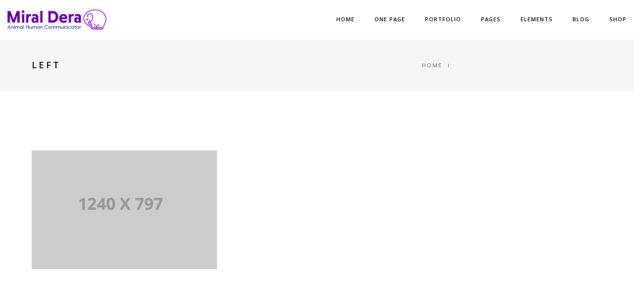

--- FILE ---
content_type: text/html; charset=UTF-8
request_url: https://miraldera.com/portfolio-tags/left/
body_size: 94176
content:
<!DOCTYPE html>
<html lang="en-US" class="no-js">
<head>
    <meta charset="UTF-8">
    <meta name="viewport" content="width=device-width,initial-scale=1.0,maximum-scale=1" />
    <link rel="profile" href="http://gmpg.org/xfn/11">
    <title>left &#8211; Miral Dera</title>
<meta name='robots' content='max-image-preview:large' />
<link rel='dns-prefetch' href='//fonts.googleapis.com' />
<link rel="alternate" type="application/rss+xml" title="Miral Dera &raquo; Feed" href="https://miraldera.com/feed/" />
<link rel="alternate" type="application/rss+xml" title="Miral Dera &raquo; Comments Feed" href="https://miraldera.com/comments/feed/" />
<link rel="alternate" type="application/rss+xml" title="Miral Dera &raquo; left Portfolio Tags Feed" href="https://miraldera.com/portfolio-tags/left/feed/" />
<style id='wp-img-auto-sizes-contain-inline-css' type='text/css'>
img:is([sizes=auto i],[sizes^="auto," i]){contain-intrinsic-size:3000px 1500px}
/*# sourceURL=wp-img-auto-sizes-contain-inline-css */
</style>
<style id='wp-emoji-styles-inline-css' type='text/css'>

	img.wp-smiley, img.emoji {
		display: inline !important;
		border: none !important;
		box-shadow: none !important;
		height: 1em !important;
		width: 1em !important;
		margin: 0 0.07em !important;
		vertical-align: -0.1em !important;
		background: none !important;
		padding: 0 !important;
	}
/*# sourceURL=wp-emoji-styles-inline-css */
</style>
<style id='wp-block-library-inline-css' type='text/css'>
:root{--wp-block-synced-color:#7a00df;--wp-block-synced-color--rgb:122,0,223;--wp-bound-block-color:var(--wp-block-synced-color);--wp-editor-canvas-background:#ddd;--wp-admin-theme-color:#007cba;--wp-admin-theme-color--rgb:0,124,186;--wp-admin-theme-color-darker-10:#006ba1;--wp-admin-theme-color-darker-10--rgb:0,107,160.5;--wp-admin-theme-color-darker-20:#005a87;--wp-admin-theme-color-darker-20--rgb:0,90,135;--wp-admin-border-width-focus:2px}@media (min-resolution:192dpi){:root{--wp-admin-border-width-focus:1.5px}}.wp-element-button{cursor:pointer}:root .has-very-light-gray-background-color{background-color:#eee}:root .has-very-dark-gray-background-color{background-color:#313131}:root .has-very-light-gray-color{color:#eee}:root .has-very-dark-gray-color{color:#313131}:root .has-vivid-green-cyan-to-vivid-cyan-blue-gradient-background{background:linear-gradient(135deg,#00d084,#0693e3)}:root .has-purple-crush-gradient-background{background:linear-gradient(135deg,#34e2e4,#4721fb 50%,#ab1dfe)}:root .has-hazy-dawn-gradient-background{background:linear-gradient(135deg,#faaca8,#dad0ec)}:root .has-subdued-olive-gradient-background{background:linear-gradient(135deg,#fafae1,#67a671)}:root .has-atomic-cream-gradient-background{background:linear-gradient(135deg,#fdd79a,#004a59)}:root .has-nightshade-gradient-background{background:linear-gradient(135deg,#330968,#31cdcf)}:root .has-midnight-gradient-background{background:linear-gradient(135deg,#020381,#2874fc)}:root{--wp--preset--font-size--normal:16px;--wp--preset--font-size--huge:42px}.has-regular-font-size{font-size:1em}.has-larger-font-size{font-size:2.625em}.has-normal-font-size{font-size:var(--wp--preset--font-size--normal)}.has-huge-font-size{font-size:var(--wp--preset--font-size--huge)}.has-text-align-center{text-align:center}.has-text-align-left{text-align:left}.has-text-align-right{text-align:right}.has-fit-text{white-space:nowrap!important}#end-resizable-editor-section{display:none}.aligncenter{clear:both}.items-justified-left{justify-content:flex-start}.items-justified-center{justify-content:center}.items-justified-right{justify-content:flex-end}.items-justified-space-between{justify-content:space-between}.screen-reader-text{border:0;clip-path:inset(50%);height:1px;margin:-1px;overflow:hidden;padding:0;position:absolute;width:1px;word-wrap:normal!important}.screen-reader-text:focus{background-color:#ddd;clip-path:none;color:#444;display:block;font-size:1em;height:auto;left:5px;line-height:normal;padding:15px 23px 14px;text-decoration:none;top:5px;width:auto;z-index:100000}html :where(.has-border-color){border-style:solid}html :where([style*=border-top-color]){border-top-style:solid}html :where([style*=border-right-color]){border-right-style:solid}html :where([style*=border-bottom-color]){border-bottom-style:solid}html :where([style*=border-left-color]){border-left-style:solid}html :where([style*=border-width]){border-style:solid}html :where([style*=border-top-width]){border-top-style:solid}html :where([style*=border-right-width]){border-right-style:solid}html :where([style*=border-bottom-width]){border-bottom-style:solid}html :where([style*=border-left-width]){border-left-style:solid}html :where(img[class*=wp-image-]){height:auto;max-width:100%}:where(figure){margin:0 0 1em}html :where(.is-position-sticky){--wp-admin--admin-bar--position-offset:var(--wp-admin--admin-bar--height,0px)}@media screen and (max-width:600px){html :where(.is-position-sticky){--wp-admin--admin-bar--position-offset:0px}}

/*# sourceURL=wp-block-library-inline-css */
</style><link rel='stylesheet' id='wc-blocks-style-css' href='https://miraldera.com/wp-content/plugins/woocommerce/assets/client/blocks/wc-blocks.css?ver=wc-10.4.3' type='text/css' media='all' />
<style id='global-styles-inline-css' type='text/css'>
:root{--wp--preset--aspect-ratio--square: 1;--wp--preset--aspect-ratio--4-3: 4/3;--wp--preset--aspect-ratio--3-4: 3/4;--wp--preset--aspect-ratio--3-2: 3/2;--wp--preset--aspect-ratio--2-3: 2/3;--wp--preset--aspect-ratio--16-9: 16/9;--wp--preset--aspect-ratio--9-16: 9/16;--wp--preset--color--black: #000000;--wp--preset--color--cyan-bluish-gray: #abb8c3;--wp--preset--color--white: #ffffff;--wp--preset--color--pale-pink: #f78da7;--wp--preset--color--vivid-red: #cf2e2e;--wp--preset--color--luminous-vivid-orange: #ff6900;--wp--preset--color--luminous-vivid-amber: #fcb900;--wp--preset--color--light-green-cyan: #7bdcb5;--wp--preset--color--vivid-green-cyan: #00d084;--wp--preset--color--pale-cyan-blue: #8ed1fc;--wp--preset--color--vivid-cyan-blue: #0693e3;--wp--preset--color--vivid-purple: #9b51e0;--wp--preset--gradient--vivid-cyan-blue-to-vivid-purple: linear-gradient(135deg,rgb(6,147,227) 0%,rgb(155,81,224) 100%);--wp--preset--gradient--light-green-cyan-to-vivid-green-cyan: linear-gradient(135deg,rgb(122,220,180) 0%,rgb(0,208,130) 100%);--wp--preset--gradient--luminous-vivid-amber-to-luminous-vivid-orange: linear-gradient(135deg,rgb(252,185,0) 0%,rgb(255,105,0) 100%);--wp--preset--gradient--luminous-vivid-orange-to-vivid-red: linear-gradient(135deg,rgb(255,105,0) 0%,rgb(207,46,46) 100%);--wp--preset--gradient--very-light-gray-to-cyan-bluish-gray: linear-gradient(135deg,rgb(238,238,238) 0%,rgb(169,184,195) 100%);--wp--preset--gradient--cool-to-warm-spectrum: linear-gradient(135deg,rgb(74,234,220) 0%,rgb(151,120,209) 20%,rgb(207,42,186) 40%,rgb(238,44,130) 60%,rgb(251,105,98) 80%,rgb(254,248,76) 100%);--wp--preset--gradient--blush-light-purple: linear-gradient(135deg,rgb(255,206,236) 0%,rgb(152,150,240) 100%);--wp--preset--gradient--blush-bordeaux: linear-gradient(135deg,rgb(254,205,165) 0%,rgb(254,45,45) 50%,rgb(107,0,62) 100%);--wp--preset--gradient--luminous-dusk: linear-gradient(135deg,rgb(255,203,112) 0%,rgb(199,81,192) 50%,rgb(65,88,208) 100%);--wp--preset--gradient--pale-ocean: linear-gradient(135deg,rgb(255,245,203) 0%,rgb(182,227,212) 50%,rgb(51,167,181) 100%);--wp--preset--gradient--electric-grass: linear-gradient(135deg,rgb(202,248,128) 0%,rgb(113,206,126) 100%);--wp--preset--gradient--midnight: linear-gradient(135deg,rgb(2,3,129) 0%,rgb(40,116,252) 100%);--wp--preset--font-size--small: 13px;--wp--preset--font-size--medium: 20px;--wp--preset--font-size--large: 36px;--wp--preset--font-size--x-large: 42px;--wp--preset--spacing--20: 0.44rem;--wp--preset--spacing--30: 0.67rem;--wp--preset--spacing--40: 1rem;--wp--preset--spacing--50: 1.5rem;--wp--preset--spacing--60: 2.25rem;--wp--preset--spacing--70: 3.38rem;--wp--preset--spacing--80: 5.06rem;--wp--preset--shadow--natural: 6px 6px 9px rgba(0, 0, 0, 0.2);--wp--preset--shadow--deep: 12px 12px 50px rgba(0, 0, 0, 0.4);--wp--preset--shadow--sharp: 6px 6px 0px rgba(0, 0, 0, 0.2);--wp--preset--shadow--outlined: 6px 6px 0px -3px rgb(255, 255, 255), 6px 6px rgb(0, 0, 0);--wp--preset--shadow--crisp: 6px 6px 0px rgb(0, 0, 0);}:where(.is-layout-flex){gap: 0.5em;}:where(.is-layout-grid){gap: 0.5em;}body .is-layout-flex{display: flex;}.is-layout-flex{flex-wrap: wrap;align-items: center;}.is-layout-flex > :is(*, div){margin: 0;}body .is-layout-grid{display: grid;}.is-layout-grid > :is(*, div){margin: 0;}:where(.wp-block-columns.is-layout-flex){gap: 2em;}:where(.wp-block-columns.is-layout-grid){gap: 2em;}:where(.wp-block-post-template.is-layout-flex){gap: 1.25em;}:where(.wp-block-post-template.is-layout-grid){gap: 1.25em;}.has-black-color{color: var(--wp--preset--color--black) !important;}.has-cyan-bluish-gray-color{color: var(--wp--preset--color--cyan-bluish-gray) !important;}.has-white-color{color: var(--wp--preset--color--white) !important;}.has-pale-pink-color{color: var(--wp--preset--color--pale-pink) !important;}.has-vivid-red-color{color: var(--wp--preset--color--vivid-red) !important;}.has-luminous-vivid-orange-color{color: var(--wp--preset--color--luminous-vivid-orange) !important;}.has-luminous-vivid-amber-color{color: var(--wp--preset--color--luminous-vivid-amber) !important;}.has-light-green-cyan-color{color: var(--wp--preset--color--light-green-cyan) !important;}.has-vivid-green-cyan-color{color: var(--wp--preset--color--vivid-green-cyan) !important;}.has-pale-cyan-blue-color{color: var(--wp--preset--color--pale-cyan-blue) !important;}.has-vivid-cyan-blue-color{color: var(--wp--preset--color--vivid-cyan-blue) !important;}.has-vivid-purple-color{color: var(--wp--preset--color--vivid-purple) !important;}.has-black-background-color{background-color: var(--wp--preset--color--black) !important;}.has-cyan-bluish-gray-background-color{background-color: var(--wp--preset--color--cyan-bluish-gray) !important;}.has-white-background-color{background-color: var(--wp--preset--color--white) !important;}.has-pale-pink-background-color{background-color: var(--wp--preset--color--pale-pink) !important;}.has-vivid-red-background-color{background-color: var(--wp--preset--color--vivid-red) !important;}.has-luminous-vivid-orange-background-color{background-color: var(--wp--preset--color--luminous-vivid-orange) !important;}.has-luminous-vivid-amber-background-color{background-color: var(--wp--preset--color--luminous-vivid-amber) !important;}.has-light-green-cyan-background-color{background-color: var(--wp--preset--color--light-green-cyan) !important;}.has-vivid-green-cyan-background-color{background-color: var(--wp--preset--color--vivid-green-cyan) !important;}.has-pale-cyan-blue-background-color{background-color: var(--wp--preset--color--pale-cyan-blue) !important;}.has-vivid-cyan-blue-background-color{background-color: var(--wp--preset--color--vivid-cyan-blue) !important;}.has-vivid-purple-background-color{background-color: var(--wp--preset--color--vivid-purple) !important;}.has-black-border-color{border-color: var(--wp--preset--color--black) !important;}.has-cyan-bluish-gray-border-color{border-color: var(--wp--preset--color--cyan-bluish-gray) !important;}.has-white-border-color{border-color: var(--wp--preset--color--white) !important;}.has-pale-pink-border-color{border-color: var(--wp--preset--color--pale-pink) !important;}.has-vivid-red-border-color{border-color: var(--wp--preset--color--vivid-red) !important;}.has-luminous-vivid-orange-border-color{border-color: var(--wp--preset--color--luminous-vivid-orange) !important;}.has-luminous-vivid-amber-border-color{border-color: var(--wp--preset--color--luminous-vivid-amber) !important;}.has-light-green-cyan-border-color{border-color: var(--wp--preset--color--light-green-cyan) !important;}.has-vivid-green-cyan-border-color{border-color: var(--wp--preset--color--vivid-green-cyan) !important;}.has-pale-cyan-blue-border-color{border-color: var(--wp--preset--color--pale-cyan-blue) !important;}.has-vivid-cyan-blue-border-color{border-color: var(--wp--preset--color--vivid-cyan-blue) !important;}.has-vivid-purple-border-color{border-color: var(--wp--preset--color--vivid-purple) !important;}.has-vivid-cyan-blue-to-vivid-purple-gradient-background{background: var(--wp--preset--gradient--vivid-cyan-blue-to-vivid-purple) !important;}.has-light-green-cyan-to-vivid-green-cyan-gradient-background{background: var(--wp--preset--gradient--light-green-cyan-to-vivid-green-cyan) !important;}.has-luminous-vivid-amber-to-luminous-vivid-orange-gradient-background{background: var(--wp--preset--gradient--luminous-vivid-amber-to-luminous-vivid-orange) !important;}.has-luminous-vivid-orange-to-vivid-red-gradient-background{background: var(--wp--preset--gradient--luminous-vivid-orange-to-vivid-red) !important;}.has-very-light-gray-to-cyan-bluish-gray-gradient-background{background: var(--wp--preset--gradient--very-light-gray-to-cyan-bluish-gray) !important;}.has-cool-to-warm-spectrum-gradient-background{background: var(--wp--preset--gradient--cool-to-warm-spectrum) !important;}.has-blush-light-purple-gradient-background{background: var(--wp--preset--gradient--blush-light-purple) !important;}.has-blush-bordeaux-gradient-background{background: var(--wp--preset--gradient--blush-bordeaux) !important;}.has-luminous-dusk-gradient-background{background: var(--wp--preset--gradient--luminous-dusk) !important;}.has-pale-ocean-gradient-background{background: var(--wp--preset--gradient--pale-ocean) !important;}.has-electric-grass-gradient-background{background: var(--wp--preset--gradient--electric-grass) !important;}.has-midnight-gradient-background{background: var(--wp--preset--gradient--midnight) !important;}.has-small-font-size{font-size: var(--wp--preset--font-size--small) !important;}.has-medium-font-size{font-size: var(--wp--preset--font-size--medium) !important;}.has-large-font-size{font-size: var(--wp--preset--font-size--large) !important;}.has-x-large-font-size{font-size: var(--wp--preset--font-size--x-large) !important;}
/*# sourceURL=global-styles-inline-css */
</style>

<style id='classic-theme-styles-inline-css' type='text/css'>
/*! This file is auto-generated */
.wp-block-button__link{color:#fff;background-color:#32373c;border-radius:9999px;box-shadow:none;text-decoration:none;padding:calc(.667em + 2px) calc(1.333em + 2px);font-size:1.125em}.wp-block-file__button{background:#32373c;color:#fff;text-decoration:none}
/*# sourceURL=/wp-includes/css/classic-themes.min.css */
</style>
<link rel='stylesheet' id='contact-form-7-css' href='https://miraldera.com/wp-content/plugins/contact-form-7/includes/css/styles.css?ver=6.1.4' type='text/css' media='all' />
<style id='woocommerce-inline-inline-css' type='text/css'>
.woocommerce form .form-row .required { visibility: visible; }
/*# sourceURL=woocommerce-inline-inline-css */
</style>
<link rel='stylesheet' id='hcode-animate-style-css' href='https://miraldera.com/wp-content/themes/h-code/assets/css/animate.css?ver=3.6.2' type='text/css' media='all' />
<link rel='stylesheet' id='hcode-bootstrap-css' href='https://miraldera.com/wp-content/themes/h-code/assets/css/bootstrap.css?ver=3.2.0' type='text/css' media='all' />
<link rel='stylesheet' id='hcode-et-line-icons-style-css' href='https://miraldera.com/wp-content/themes/h-code/assets/css/et-line-icons.css?ver=2.0.1' type='text/css' media='all' />
<link rel='stylesheet' id='hcode-font-awesome-style-css' href='https://miraldera.com/wp-content/themes/h-code/assets/css/font-awesome.min.css?ver=5.9.0' type='text/css' media='all' />
<link rel='stylesheet' id='hcode-magnific-popup-style-css' href='https://miraldera.com/wp-content/themes/h-code/assets/css/magnific-popup.css?ver=2.0.1' type='text/css' media='all' />
<link rel='stylesheet' id='hcode-owl-carousel-style-css' href='https://miraldera.com/wp-content/themes/h-code/assets/css/owl.carousel.css?ver=2.3.4' type='text/css' media='all' />
<link rel='stylesheet' id='hcode-owl-transitions-style-css' href='https://miraldera.com/wp-content/themes/h-code/assets/css/owl.transitions.css?ver=2.3.4' type='text/css' media='all' />
<link rel='stylesheet' id='hcode-text-effect-style-css' href='https://miraldera.com/wp-content/themes/h-code/assets/css/text-effect.css?ver=2.0.1' type='text/css' media='all' />
<link rel='stylesheet' id='hcode-menu-hamburger-style-css' href='https://miraldera.com/wp-content/themes/h-code/assets/css/menu-hamburger.css?ver=2.0.1' type='text/css' media='all' />
<link rel='stylesheet' id='hcode-mCustomScrollbar-style-css' href='https://miraldera.com/wp-content/themes/h-code/assets/css/jquery.mCustomScrollbar.css?ver=2.0.1' type='text/css' media='all' />
<link rel='stylesheet' id='hcode-parent-style-css' href='https://miraldera.com/wp-content/themes/h-code/style.css?ver=1.0' type='text/css' media='all' />
<link rel='stylesheet' id='hcode-fonts-css' href='//fonts.googleapis.com/css?family=Open+Sans%3A100%2C300%2C400%2C500%2C600%2C700%2C800%2C900%7COswald%3A100%2C300%2C400%2C500%2C600%2C700%2C800%2C900&#038;subset&#038;display=swap' type='text/css' media='all' />
<link rel='stylesheet' id='js_composer_front-css' href='https://miraldera.com/wp-content/plugins/js_composer/assets/css/js_composer.min.css?ver=6.0.5' type='text/css' media='all' />
<link rel='stylesheet' id='hcode-style-css' href='https://miraldera.com/wp-content/themes/h-code-child/style.css?ver=2.0.1' type='text/css' media='all' />
<link rel='stylesheet' id='hcode-responsive-style-css' href='https://miraldera.com/wp-content/themes/h-code/assets/css/responsive.css?ver=2.0.1' type='text/css' media='all' />
<link rel='stylesheet' id='hcode-extralayers-style-css' href='https://miraldera.com/wp-content/themes/h-code/assets/css/extralayers.css?ver=2.0.1' type='text/css' media='all' />
<script type="text/javascript" src="https://miraldera.com/wp-includes/js/jquery/jquery.min.js?ver=3.7.1" id="jquery-core-js"></script>
<script type="text/javascript" src="https://miraldera.com/wp-includes/js/jquery/jquery-migrate.min.js?ver=3.4.1" id="jquery-migrate-js"></script>
<script type="text/javascript" src="https://miraldera.com/wp-content/plugins/woocommerce/assets/js/jquery-blockui/jquery.blockUI.min.js?ver=2.7.0-wc.10.4.3" id="wc-jquery-blockui-js" data-wp-strategy="defer"></script>
<script type="text/javascript" id="wc-add-to-cart-js-extra">
/* <![CDATA[ */
var wc_add_to_cart_params = {"ajax_url":"/wp-admin/admin-ajax.php","wc_ajax_url":"/?wc-ajax=%%endpoint%%","i18n_view_cart":"View cart","cart_url":"https://miraldera.com/shopping-cart/","is_cart":"","cart_redirect_after_add":"no"};
//# sourceURL=wc-add-to-cart-js-extra
/* ]]> */
</script>
<script type="text/javascript" src="https://miraldera.com/wp-content/plugins/woocommerce/assets/js/frontend/add-to-cart.min.js?ver=10.4.3" id="wc-add-to-cart-js" data-wp-strategy="defer"></script>
<script type="text/javascript" src="https://miraldera.com/wp-content/plugins/woocommerce/assets/js/js-cookie/js.cookie.min.js?ver=2.1.4-wc.10.4.3" id="wc-js-cookie-js" defer="defer" data-wp-strategy="defer"></script>
<script type="text/javascript" id="woocommerce-js-extra">
/* <![CDATA[ */
var woocommerce_params = {"ajax_url":"/wp-admin/admin-ajax.php","wc_ajax_url":"/?wc-ajax=%%endpoint%%","i18n_password_show":"Show password","i18n_password_hide":"Hide password"};
//# sourceURL=woocommerce-js-extra
/* ]]> */
</script>
<script type="text/javascript" src="https://miraldera.com/wp-content/plugins/woocommerce/assets/js/frontend/woocommerce.min.js?ver=10.4.3" id="woocommerce-js" defer="defer" data-wp-strategy="defer"></script>
<script type="text/javascript" src="https://miraldera.com/wp-content/plugins/js_composer/assets/js/vendors/woocommerce-add-to-cart.js?ver=6.0.5" id="vc_woocommerce-add-to-cart-js-js"></script>
<link rel="https://api.w.org/" href="https://miraldera.com/wp-json/" /><link rel="EditURI" type="application/rsd+xml" title="RSD" href="https://miraldera.com/xmlrpc.php?rsd" />
<meta name="generator" content="WordPress 6.9" />
<meta name="generator" content="WooCommerce 10.4.3" />
	<noscript><style>.woocommerce-product-gallery{ opacity: 1 !important; }</style></noscript>
	<meta name="generator" content="Powered by WPBakery Page Builder - drag and drop page builder for WordPress."/>
<meta name="generator" content="Powered by Slider Revolution 6.7.40 - responsive, Mobile-Friendly Slider Plugin for WordPress with comfortable drag and drop interface." />
<script>function setREVStartSize(e){
			//window.requestAnimationFrame(function() {
				window.RSIW = window.RSIW===undefined ? window.innerWidth : window.RSIW;
				window.RSIH = window.RSIH===undefined ? window.innerHeight : window.RSIH;
				try {
					var pw = document.getElementById(e.c).parentNode.offsetWidth,
						newh;
					pw = pw===0 || isNaN(pw) || (e.l=="fullwidth" || e.layout=="fullwidth") ? window.RSIW : pw;
					e.tabw = e.tabw===undefined ? 0 : parseInt(e.tabw);
					e.thumbw = e.thumbw===undefined ? 0 : parseInt(e.thumbw);
					e.tabh = e.tabh===undefined ? 0 : parseInt(e.tabh);
					e.thumbh = e.thumbh===undefined ? 0 : parseInt(e.thumbh);
					e.tabhide = e.tabhide===undefined ? 0 : parseInt(e.tabhide);
					e.thumbhide = e.thumbhide===undefined ? 0 : parseInt(e.thumbhide);
					e.mh = e.mh===undefined || e.mh=="" || e.mh==="auto" ? 0 : parseInt(e.mh,0);
					if(e.layout==="fullscreen" || e.l==="fullscreen")
						newh = Math.max(e.mh,window.RSIH);
					else{
						e.gw = Array.isArray(e.gw) ? e.gw : [e.gw];
						for (var i in e.rl) if (e.gw[i]===undefined || e.gw[i]===0) e.gw[i] = e.gw[i-1];
						e.gh = e.el===undefined || e.el==="" || (Array.isArray(e.el) && e.el.length==0)? e.gh : e.el;
						e.gh = Array.isArray(e.gh) ? e.gh : [e.gh];
						for (var i in e.rl) if (e.gh[i]===undefined || e.gh[i]===0) e.gh[i] = e.gh[i-1];
											
						var nl = new Array(e.rl.length),
							ix = 0,
							sl;
						e.tabw = e.tabhide>=pw ? 0 : e.tabw;
						e.thumbw = e.thumbhide>=pw ? 0 : e.thumbw;
						e.tabh = e.tabhide>=pw ? 0 : e.tabh;
						e.thumbh = e.thumbhide>=pw ? 0 : e.thumbh;
						for (var i in e.rl) nl[i] = e.rl[i]<window.RSIW ? 0 : e.rl[i];
						sl = nl[0];
						for (var i in nl) if (sl>nl[i] && nl[i]>0) { sl = nl[i]; ix=i;}
						var m = pw>(e.gw[ix]+e.tabw+e.thumbw) ? 1 : (pw-(e.tabw+e.thumbw)) / (e.gw[ix]);
						newh =  (e.gh[ix] * m) + (e.tabh + e.thumbh);
					}
					var el = document.getElementById(e.c);
					if (el!==null && el) el.style.height = newh+"px";
					el = document.getElementById(e.c+"_wrapper");
					if (el!==null && el) {
						el.style.height = newh+"px";
						el.style.display = "block";
					}
				} catch(e){
					console.log("Failure at Presize of Slider:" + e)
				}
			//});
		  };</script>
<style type="text/css" title="dynamic-css" class="options-output">body, input, textarea, select,.navbar-nav li.fas a,.navbar-nav li.far a,.navbar-nav li.fab a, .navbar-nav li.fas span, .navbar-nav li.far span, .navbar-nav li.fab span, .navbar-nav li.fas .dropdown-header, .navbar-nav li.far .dropdown-header, .navbar-nav li.fab .dropdown-header, footer ul li.menu-item.fas a, footer ul li.menu-item.far a, footer ul li.menu-item.fab a, .sidebar ul li.menu-item.fas a, .sidebar ul li.menu-item.far a, .sidebar ul li.menu-item.fab a{font-family:"Open Sans";}.alt-font, .cd-headline span{font-family:Oswald;}body{line-height:23px;font-size:13px;}.navbar .navbar-nav > li > a, .search-cart-header .subtitle{font-size:11px;}.top-cart .fa-shopping-cart, .search-cart-header i{font-size:13px;}.dropdown-header, .dropdown-menu, .simple-dropdown > ul.dropdown-menu > li a{font-size:11px;}h1{font-size:36px;}h2{font-size:24px;}h3{font-size:14px;}h4{font-size:16px;}h5{font-size:11px;}h6{font-size:13px;}h1.section-title{font-size:36px;}h2.section-title{font-size:24px;}h3.section-title{font-size:20px;}h5.section-title{font-size:14px;}h6.section-title{font-size:13px;}.text-small{line-height:15px;font-size:11px;}.text-med{line-height:26px;font-size:14px;}.text-large{line-height:24px;font-size:15px;}.text-extra-large{line-height:28px;font-size:16px;}.title-small{line-height:30px;font-size:20px;}.title-med{line-height:34px;font-size:24px;}.title-large{line-height:41px;font-size:28px;}.title-extra-large{line-height:43px;font-size:35px;}.page-title h1{font-size:20px;}.page-title span{font-size:14px;}.breadcrumb ul li{font-size:11px;}.breadcrumb ul > li+li:before{font-size:8px;}.page-title-shop h1{font-size:35px;}.page-title-small h1{font-size:18px;}.blog-details-headline{line-height:24px;font-size:18px;}.standard-post-meta{line-height:23px;font-size:11px;}.full-width-headline h2{line-height:55px;font-size:40px;}.full-width-headline .full-width-header-post-meta{line-height:23px;font-size:13px;}.blog-single-full-width-with-image-slider-headline{line-height:64px;font-size:50px;}.blog-headline .blog-single-full-width-with-image-slider-meta{line-height:23px;font-size:25px;}.bg-blck-overlay{background:rgba(0,0,0,0.85);}.bg-white{background:#FFFFFF;}.bg-yellow{background:#e6af2a;}.bg-deep-yellow{background:#f7f5e7;}.bg-golden-yellow{background:#c3bd86;}.bg-fast-yellow{background:#fdd947;}.bg-dark-gray{background:#252525;}.bg-mid-gray{background:#d4d4d4;}.bg-black{background:#000000;}.bg-green{background:#70bd5b;}.bg-gray{background:#f6f6f6;}.bg-yellow-ochre{background:#997546;}.bg-deep-brown{background:#544441;}.bg-orange{background:#c24742;}.bg-deep-orange{background:#f15a22;}.bg-fast-orange{background:#ff513b;}.bg-pink{background:#c2345f;}.bg-deep-red{background:#e75e50;}.bg-red{background:#d21616;}.bg-deep-pink{background:#e53878;}.bg-light-pink{background:#dc378e;}.bg-fast-pink{background:#ff1a56;}.bg-magenta{background:#d94378;}.bg-light-yellow{background:#f8f7f5;}.bg-dark-green{background:#60a532;}.bg-dark-blue{background:#3273a5;}.bg-violet{background:#6c407e;}.bg-light-gray{background:#f8f7f7;}.bg-light-gray2{background:#f4f4f4;}.bg-light-gray3{background:#fcfcfc;}.bg-slider{background:rgba(27,22,28,0.9);}.wide-separator-line{background:#e5e5e5;}.video-background{background:rgba(67,67,67,0.5);}.overlay-yellow{background:#ffca18;}.overlay-blue{background:#8ac4fe;}.overlay-gray{background:#f4f5f6;}.overlay-green{background:#71f1b9;}.transparent-header.shrink-nav{background:#ffffff;}.dropdown-menu, .simple-dropdown > ul.dropdown-menu > li > ul.mega-sub-menu, .navbar > .nav-header-container .navbar-nav.default-menu-wrapper > li.page_item_has_children .children, .navbar > .nav-header-container .navbar-nav.default-menu-wrapper > li.menu-item-has-children .sub-menu, .navbar > .nav-header-container .navbar-nav.default-menu-wrapper > li.page_item_has_children .children li .children, .navbar > .nav-header-container .navbar-nav.default-menu-wrapper > li.menu-item-has-children .sub-menu li .sub-menu{background:rgba(27,22,28,0.95);}.cart-content{background:rgba(27,22,28,0.95);}.white-header{background:#ffffff;}.white-header.shrink-nav{background:#ffffff;}.white-header .dropdown-menu, .white-header .simple-dropdown > ul.dropdown-menu > li > ul.mega-sub-menu, .navbar.white-header > .nav-header-container .navbar-nav.default-menu-wrapper > li.page_item_has_children .children, .navbar.white-header > .nav-header-container .navbar-nav.default-menu-wrapper > li.menu-item-has-children .sub-menu, .navbar.white-header > .nav-header-container .navbar-nav.default-menu-wrapper > li.page_item_has_children .children li .children, .navbar.white-header > .nav-header-container .navbar-nav.default-menu-wrapper > li.menu-item-has-children .sub-menu li .sub-menu{background:rgba(27,22,28,0.95);}.white-header .search-cart-header .cart-content{background:rgba(27,22,28,0.95);}.static-sticky, header .static-sticky{background:#ffffff;}.static-sticky.shrink-nav, header .static-sticky.shrink-nav{background:#ffffff;}header .static-sticky .dropdown-menu, header .static-sticky .simple-dropdown > ul.dropdown-menu > li > ul.mega-sub-menu, .static-sticky .dropdown-menu, .static-sticky .simple-dropdown > ul.dropdown-menu > li > ul.mega-sub-menu, .navbar.static-sticky > .nav-header-container .navbar-nav.default-menu-wrapper > li.page_item_has_children .children, .navbar.static-sticky > .nav-header-container .navbar-nav.default-menu-wrapper > li.menu-item-has-children .sub-menu, .navbar.static-sticky > .nav-header-container .navbar-nav.default-menu-wrapper > li.page_item_has_children .children li .children, .navbar.static-sticky > .nav-header-container .navbar-nav.default-menu-wrapper > li.menu-item-has-children .sub-menu li .sub-menu{background:rgba(27,22,28,0.95);}header .static-sticky .cart-content, .static-sticky .cart-content{background:rgba(27,22,28,0.95);}.static-sticky-gray, header .static-sticky-gray{background:#f6f6f6;}.static-sticky-gray.shrink-nav, header .static-sticky-gray.shrink-nav{background:#ffffff;}header .static-sticky-gray .dropdown-menu, header .static-sticky-gray .simple-dropdown > ul.dropdown-menu > li > ul.mega-sub-menu, .navbar.static-sticky-gray > .nav-header-container .navbar-nav.default-menu-wrapper > li.page_item_has_children .children, .navbar.static-sticky-gray > .nav-header-container .navbar-nav.default-menu-wrapper > li.menu-item-has-children .sub-menu, .navbar.static-sticky-gray > .nav-header-container .navbar-nav.default-menu-wrapper > li.page_item_has_children .children li .children, .navbar.static-sticky-gray > .nav-header-container .navbar-nav.default-menu-wrapper > li.menu-item-has-children .sub-menu li .sub-menu{background:rgba(27,22,28,0.95);}header .static-sticky-gray .cart-content{background:rgba(27,22,28,0.95);}.nav-dark{background:#000000;}.nav-dark.shrink-nav{background:#000000;}.nav-dark .dropdown-menu, .nav-dark .simple-dropdown > ul.dropdown-menu > li > ul.mega-sub-menu, .navbar.nav-dark > .nav-header-container .navbar-nav.default-menu-wrapper > li.page_item_has_children .children, .navbar.nav-dark > .nav-header-container .navbar-nav.default-menu-wrapper > li.menu-item-has-children .sub-menu, .navbar.nav-dark > .nav-header-container .navbar-nav.default-menu-wrapper > li.page_item_has_children .children li .children, .navbar.nav-dark > .nav-header-container .navbar-nav.default-menu-wrapper > li.menu-item-has-children .sub-menu li .sub-menu{background:rgba(0,0,0,0.9);}.nav-dark .cart-content{background:rgba(0,0,0,0.9);}.nav-dark-transparent{background:rgba(0,0,0,0.8);}.nav-dark-transparent.shrink-nav{background:rgba(0,0,0,0.8);}.nav-dark-transparent .dropdown-menu, .nav-dark-transparent .simple-dropdown > ul.dropdown-menu > li > ul.mega-sub-menu, .navbar.nav-dark-transparent > .nav-header-container .navbar-nav.default-menu-wrapper > li.page_item_has_children .children, .navbar.nav-dark-transparent > .nav-header-container .navbar-nav.default-menu-wrapper > li.menu-item-has-children .sub-menu, .navbar.nav-dark-transparent > .nav-header-container .navbar-nav.default-menu-wrapper > li.page_item_has_children .children li .children, .navbar.nav-dark-transparent > .nav-header-container .navbar-nav.default-menu-wrapper > li.menu-item-has-children .sub-menu li .sub-menu{background:rgba(0,0,0,0.9);}.nav-dark-transparent .cart-content{background:rgba(0,0,0,0.9);}.nav-light-transparent{background:rgba(255,255,255,0.8);}.nav-light-transparent.shrink-nav{background:rgba(255,255,255,0.8);}.nav-light-transparent .dropdown-menu, .nav-light-transparent .simple-dropdown > ul.dropdown-menu > li > ul.mega-sub-menu, .navbar.nav-light-transparent > .nav-header-container .navbar-nav.default-menu-wrapper > li.page_item_has_children .children, .navbar.nav-light-transparent > .nav-header-container .navbar-nav.default-menu-wrapper > li.menu-item-has-children .sub-menu, .navbar.nav-light-transparent > .nav-header-container .navbar-nav.default-menu-wrapper > li.page_item_has_children .children li .children, .navbar.nav-light-transparent > .nav-header-container .navbar-nav.default-menu-wrapper > li.menu-item-has-children .sub-menu li .sub-menu{background:rgba(0,0,0,0.9);}.nav-light-transparent .cart-content{background:rgba(0,0,0,0.9);}.non-sticky{background:#ffffff;}.non-sticky .dropdown-menu, .non-sticky .simple-dropdown > ul.dropdown-menu > li > ul.mega-sub-menu, .navbar.non-sticky > .nav-header-container .navbar-nav.default-menu-wrapper > li.page_item_has_children .children, .navbar.non-sticky > .nav-header-container .navbar-nav.default-menu-wrapper > li.menu-item-has-children .sub-menu, .navbar.non-sticky > .nav-header-container .navbar-nav.default-menu-wrapper > li.page_item_has_children .children li .children, .navbar.non-sticky > .nav-header-container .navbar-nav.default-menu-wrapper > li.menu-item-has-children .sub-menu li .sub-menu{background:rgba(0,0,0,0.9);}.non-sticky .cart-content{background:rgba(0,0,0,0.9);}.hamburger-menu1{background:#000000;}.full-width-pull-menu .menu-wrap{background:#1a1a1a;}.bg-hamburger-menu3{background:#ffffff;}body{color:#626262;}a{color:#000000;}a:hover{color:#575757;}h1, h2, h3, h4, h5{color:#000000;}.breadcrumb-white-text a, .breadcrumb-white-text li{color:#FFFFFF;}.breadcrumb-gray-text a, .breadcrumb-gray-text{color:#575757;}i{color:#9a9a9a;}.white-text{color:#FFFFFF;}.magenta-text{color:#d94378;}.orange-text{color:#ff513b;}.orange-light-text{color:#ef824c;}.deep-red-text{color:#e75e50;}.red-text{color:#d50f0f;}.black-text{color:#000000;}a.black-text-link, a.black-text-link i, footer ul.list-inline li a{color:#000000;}a.black-text-link:hover, a.black-text-link:hover i, footer ul.list-inline li a:hover{color:#858585;}a.white-text-link, a.white-text-link i{color:#FFFFFF;}a.white-text-link:hover, a.white-text-link:hover i{color:#ababab;}a.gray-text-link, footer ul li a{color:#626262;}a.gray-text-link:hover, footer ul li a:hover{color:#000000;}.yellow-text{color:#e6af2a;}.yellow-text2{color:#fdd947;}.fast-yellow-text{color:#f7d23d;}.pink-text{color:#d9378e;}.light-gray-text{color:#ababab;}.light-gray-text2, .blog-date, .blog-date a{color:#828282;}.deep-gray-text{color:#464646;}.deep-light-gray-text{color:#878787;}.gray-text{color:#7f7f7f;}.dark-gray-text{color:#373737;}.navbar .mobile-accordion-menu, .navbar > .nav-header-container .accordion-menu.mobile-accordion-menu .navbar-collapse{background:#000000;}.top-header-area{background:#000000;}</style><noscript><style> .wpb_animate_when_almost_visible { opacity: 1; }</style></noscript><link rel="shortcut icon" href="http://miraldera.com/wp-content/uploads/2019/10/Favicon.jpg" />
<link rel="apple-touch-icon" href="http://miraldera.com/wp-content/uploads/2019/10/Logo-02.png" />
<link rel="apple-touch-icon" sizes="72x72" href="http://miraldera.com/wp-content/uploads/2019/10/Favicon.jpg" />
<link rel="apple-touch-icon" sizes="114x114" href="http://miraldera.com/wp-content/uploads/2019/10/Favicon.jpg" />
<link rel="apple-touch-icon" sizes="149x149" href="http://miraldera.com/wp-content/uploads/2019/10/Favicon.jpg" />
            <style>
                @media (max-width: 767px) {
.background-size-contain { background-size: contain !important; }
}

.logo {max-width: 200px!important;}

.owl-carousel .owl-stage .item.owl-bg-img { background-size: contain !important; }            </style>
        <link rel='stylesheet' id='rs-plugin-settings-css' href='//miraldera.com/wp-content/plugins/revslider/sr6/assets/css/rs6.css?ver=6.7.40' type='text/css' media='all' />
<style id='rs-plugin-settings-inline-css' type='text/css'>
#rs-demo-id {}
/*# sourceURL=rs-plugin-settings-inline-css */
</style>
</head>
<body class="archive tax-portfolio-tags term-left term-49 wp-theme-h-code wp-child-theme-h-code-child theme-h-code woocommerce-no-js hcode-menu-custom-color wpb-js-composer js-comp-ver-6.0.5 vc_responsive">
<nav class="navbar navbar-default navbar-fixed-top nav-transparent overlay-nav sticky-nav white-header nav-border-bottom  fluid-menu hcode-nav-margin nav-black " data-menu-hover-delay="100" data-offset=0><div class="nav-header-container container-fluid"><div class="row"><div class="hcode-header-logo  header-logo"><a class="logo-light" href="https://miraldera.com/"><img alt="Miral Dera" src="http://miraldera.com/wp-content/uploads/2019/12/Miral-Dera-Logo@1x.png" class="logo" data-no-lazy="1" /><img alt="Miral Dera" src="http://miraldera.com/wp-content/uploads/2019/12/Miral-Dera-Logo@2x.png" class="retina-logo" data-no-lazy="1" style="max-height:40px;" /></a><a class="logo-dark" href="https://miraldera.com/"><img alt="Miral Dera" src="http://miraldera.com/wp-content/uploads/2019/12/Miral-Dera-Logo@1x.png" class="logo" data-no-lazy="1" /><img alt="Miral Dera" src="http://miraldera.com/wp-content/uploads/2019/12/Miral-Dera-Logo@2x.png" class="retina-logo-light" data-no-lazy="1" style="max-height:40px;" /></a></div><div class=" menu-right-align accordion-menu"><div class="navbar-header"><button type="button" class="navbar-toggle" data-toggle="collapse" data-target=".navbar-collapse"><span class="sr-only">Toggle navigation</span><span class="icon-bar"></span><span class="icon-bar"></span><span class="icon-bar"></span></button></div><div id="mega-menu" class="navbar-collapse collapse"><ul id="menu-main-menu" class="mega-menu-ul nav navbar-nav"><li id="menu-item-17842" class="menu-item menu-item-type-custom menu-item-object-custom menu-item-has-children menu-item-17842 menu-first-level dropdown mega-menu-dropdown megamenu-column-4 dropdown-toggle collapsed"><a href="#collapse1" data-redirect-url="http://wpdemos.themezaa.com/h-code/" data-default-url="#collapse1" class="dropdown-toggle collapsed " data-hover="dropdown" data-toggle="collapse">Home</a><a href="#collapse1" class="dropdown-toggle collapsed megamenu-right-icon" data-hover="dropdown" data-toggle="collapse"><i class="fas fa-angle-down megamenu-mobile-icon"></i></a>
<ul id="collapse1" class="dropdown-menu mega-menu panel-collapse collapse mega-menu-full">
	<li id="menu-item-17843" class="menu-item menu-item-type-custom menu-item-object-custom menu-item-has-children menu-item-17843 mega-menu-column col-sm-3 dropdown-toggle collapsed"><div class="dropdown-header">PRE MADE HOMEPAGE</div>
	<ul class="mega-sub-menu">
		<li id="menu-item-18677" class="menu-item menu-item-type-post_type menu-item-object-page menu-item-18677 dropdown-toggle collapsed"><a href="https://miraldera.com/home-main/">Home main</a></li>
		<li id="menu-item-18676" class="menu-item menu-item-type-post_type menu-item-object-page menu-item-18676 dropdown-toggle collapsed"><a href="https://miraldera.com/home-fashion/">Home fashion</a></li>
		<li id="menu-item-18672" class="menu-item menu-item-type-post_type menu-item-object-page menu-item-18672 dropdown-toggle collapsed"><a href="https://miraldera.com/home-architecture/">Home architecture</a></li>
		<li id="menu-item-18681" class="menu-item menu-item-type-post_type menu-item-object-page menu-item-18681 dropdown-toggle collapsed"><a href="https://miraldera.com/home-spa/">Home spa</a></li>
		<li id="menu-item-18671" class="menu-item menu-item-type-post_type menu-item-object-page menu-item-18671 dropdown-toggle collapsed"><a href="https://miraldera.com/home-agency/">Home agency</a></li>
		<li id="menu-item-18679" class="menu-item menu-item-type-post_type menu-item-object-page menu-item-18679 dropdown-toggle collapsed"><a href="https://miraldera.com/home-restaurant/">Home restaurant</a></li>
		<li id="menu-item-18682" class="menu-item menu-item-type-post_type menu-item-object-page menu-item-18682 dropdown-toggle collapsed"><a href="https://miraldera.com/home-travel-agency/">Home travel agency</a></li>
		<li id="menu-item-18675" class="menu-item menu-item-type-post_type menu-item-object-page menu-item-18675 dropdown-toggle collapsed"><a href="https://miraldera.com/home-corporate/">Home corporate</a></li>
		<li id="menu-item-18678" class="menu-item menu-item-type-post_type menu-item-object-page menu-item-18678 dropdown-toggle collapsed"><a href="https://miraldera.com/home-photography/">Home photography</a></li>
		<li id="menu-item-18817" class="menu-new menu-item menu-item-type-post_type menu-item-object-page menu-item-18817 dropdown-toggle collapsed"><a href="https://miraldera.com/home-app-launching/">Home App Launching</a></li>
		<li id="menu-item-18680" class="menu-item menu-item-type-post_type menu-item-object-page menu-item-18680 dropdown-toggle collapsed"><a href="https://miraldera.com/home-shop/">Home shop</a></li>
		<li id="menu-item-18674" class="menu-item menu-item-type-post_type menu-item-object-page menu-item-18674 dropdown-toggle collapsed"><a href="https://miraldera.com/home-blog-grid/">Home blog grid</a></li>
	</ul>
</li>
	<li id="menu-item-18427" class="menu-item menu-item-type-custom menu-item-object-custom menu-item-has-children menu-item-18427 mega-menu-column col-sm-3 dropdown-toggle collapsed"><div class="dropdown-header">OTHER / CAROUSEL SLIDER</div>
	<ul class="mega-sub-menu">
		<li id="menu-item-18683" class="menu-item menu-item-type-post_type menu-item-object-page menu-item-18683 dropdown-toggle collapsed"><a href="https://miraldera.com/home-background-slider/">Home – background slider</a></li>
		<li id="menu-item-18686" class="menu-item menu-item-type-post_type menu-item-object-page menu-item-18686 dropdown-toggle collapsed"><a href="https://miraldera.com/home-full-screen-video/">Home – full screen video</a></li>
		<li id="menu-item-18689" class="menu-item menu-item-type-post_type menu-item-object-page menu-item-18689 dropdown-toggle collapsed"><a href="https://miraldera.com/home-half-screen-video/">Home – half screen video</a></li>
		<li id="menu-item-18690" class="menu-item menu-item-type-post_type menu-item-object-page menu-item-18690 dropdown-toggle collapsed"><a href="https://miraldera.com/home-text-rotator/">Home – text rotator</a></li>
		<li id="menu-item-18684" class="menu-item menu-item-type-post_type menu-item-object-page menu-item-18684 dropdown-toggle collapsed"><a href="https://miraldera.com/home-coming-soon/">Home – coming soon</a></li>
		<li id="menu-item-18815" class="menu-new menu-item menu-item-type-post_type menu-item-object-page menu-item-18815 dropdown-toggle collapsed"><a href="https://miraldera.com/home-coming-soon-animation/">Home – coming soon (animation)</a></li>
		<li id="menu-item-18685" class="menu-item menu-item-type-post_type menu-item-object-page menu-item-18685 dropdown-toggle collapsed"><a href="https://miraldera.com/home-coming-soon-video/">Home – coming soon (video)</a></li>
		<li id="menu-item-18687" class="menu-item menu-item-type-post_type menu-item-object-page menu-item-18687 dropdown-toggle collapsed"><a href="https://miraldera.com/home-full-width-image/">Home – full width image</a></li>
		<li id="menu-item-18688" class="menu-item menu-item-type-post_type menu-item-object-page menu-item-18688 dropdown-toggle collapsed"><a href="https://miraldera.com/home-gradient-with-image/">Home – gradient with image</a></li>
		<li id="menu-item-18696" class="menu-item menu-item-type-post_type menu-item-object-page menu-item-18696 dropdown-toggle collapsed"><a href="https://miraldera.com/bootstrap-slider-full-screen/">Bootstrap slider – full screen</a></li>
		<li id="menu-item-18697" class="menu-item menu-item-type-post_type menu-item-object-page menu-item-18697 dropdown-toggle collapsed"><a href="https://miraldera.com/revolution-slider-full-screen/">Revolution slider – full screen</a></li>
		<li id="menu-item-18698" class="menu-item menu-item-type-post_type menu-item-object-page menu-item-18698 dropdown-toggle collapsed"><a href="https://miraldera.com/revolution-slider-half-screen/">Revolution slider – half screen</a></li>
		<li id="menu-item-18699" class="menu-item menu-item-type-post_type menu-item-object-page menu-item-18699 dropdown-toggle collapsed"><a href="https://miraldera.com/owl-slider-full-screen/">owl slider – full screen</a></li>
		<li id="menu-item-18700" class="menu-item menu-item-type-post_type menu-item-object-page menu-item-18700 dropdown-toggle collapsed"><a href="https://miraldera.com/owl-slider-half-screen/">owl slider – half screen</a></li>
	</ul>
</li>
	<li id="menu-item-18428" class="menu-item menu-item-type-custom menu-item-object-custom menu-item-has-children menu-item-18428 mega-menu-column col-sm-3 dropdown-toggle collapsed"><div class="dropdown-header">PARALLAX IMAGE / TYPOGRAPHY</div>
	<ul class="mega-sub-menu">
		<li id="menu-item-18691" class="menu-item menu-item-type-post_type menu-item-object-page menu-item-18691 dropdown-toggle collapsed"><a href="https://miraldera.com/parallax-image-option-1/">Parallax Image – option 1</a></li>
		<li id="menu-item-18692" class="menu-item menu-item-type-post_type menu-item-object-page menu-item-18692 dropdown-toggle collapsed"><a href="https://miraldera.com/parallax-image-option-2/">Parallax Image – option 2</a></li>
		<li id="menu-item-18693" class="menu-item menu-item-type-post_type menu-item-object-page menu-item-18693 dropdown-toggle collapsed"><a href="https://miraldera.com/parallax-image-option-3-home/">Parallax Image – option 3</a></li>
		<li id="menu-item-18694" class="menu-item menu-item-type-post_type menu-item-object-page menu-item-18694 dropdown-toggle collapsed"><a href="https://miraldera.com/parallax-image-option-4/">Parallax Image – option 4</a></li>
		<li id="menu-item-18695" class="menu-item menu-item-type-post_type menu-item-object-page menu-item-18695 dropdown-toggle collapsed"><a href="https://miraldera.com/parallax-image-option-5/">Parallax Image – option 5</a></li>
		<li id="menu-item-18760" class="menu-item menu-item-type-post_type menu-item-object-page menu-item-18760 dropdown-toggle collapsed"><a href="https://miraldera.com/full-parallax-home-page/">Full parallax home page</a></li>
	</ul>
</li>
</ul>
</li>
<li id="menu-item-18429" class="menu-item menu-item-type-custom menu-item-object-custom menu-item-has-children menu-item-18429 menu-first-level dropdown mega-menu-dropdown megamenu-column-4 dropdown-toggle collapsed"><a href="#collapse2" data-redirect-url="#" data-default-url="#collapse2" class="dropdown-toggle collapsed " data-hover="dropdown" data-toggle="collapse">One Page</a><a href="#collapse2" class="dropdown-toggle collapsed megamenu-right-icon" data-hover="dropdown" data-toggle="collapse"><i class="fas fa-angle-down megamenu-mobile-icon"></i></a>
<ul id="collapse2" class="dropdown-menu mega-menu panel-collapse collapse mega-menu-full">
	<li id="menu-item-18430" class="menu-item menu-item-type-custom menu-item-object-custom menu-item-has-children menu-item-18430 mega-menu-column col-sm-3 dropdown-toggle collapsed"><div class="dropdown-header">PRE MADE HOMEPAGE</div>
	<ul class="mega-sub-menu">
		<li id="menu-item-18701" class="menu-item menu-item-type-post_type menu-item-object-page menu-item-18701 dropdown-toggle collapsed"><a href="https://miraldera.com/onepage-home-main/">Home main</a></li>
		<li id="menu-item-18702" class="menu-item menu-item-type-post_type menu-item-object-page menu-item-18702 dropdown-toggle collapsed"><a href="https://miraldera.com/onepage-fashion/">Home fashion</a></li>
		<li id="menu-item-18703" class="menu-item menu-item-type-post_type menu-item-object-page menu-item-18703 dropdown-toggle collapsed"><a href="https://miraldera.com/onepage-architecture/">Home architecture</a></li>
		<li id="menu-item-18704" class="menu-item menu-item-type-post_type menu-item-object-page menu-item-18704 dropdown-toggle collapsed"><a href="https://miraldera.com/onepage-spa/">Home spa</a></li>
		<li id="menu-item-18705" class="menu-item menu-item-type-post_type menu-item-object-page menu-item-18705 dropdown-toggle collapsed"><a href="https://miraldera.com/onepage-home-agency/">Home agency</a></li>
		<li id="menu-item-18816" class="menu-new menu-item menu-item-type-post_type menu-item-object-page menu-item-18816 dropdown-toggle collapsed"><a href="https://miraldera.com/onepage-agency-option-2/">Onepage agency – option 2</a></li>
		<li id="menu-item-18706" class="menu-item menu-item-type-post_type menu-item-object-page menu-item-18706 dropdown-toggle collapsed"><a href="https://miraldera.com/onepage-home-restaurant/">Home restaurant</a></li>
		<li id="menu-item-18707" class="menu-item menu-item-type-post_type menu-item-object-page menu-item-18707 dropdown-toggle collapsed"><a href="https://miraldera.com/onepage-home-travel-agency/">Home travel agency</a></li>
		<li id="menu-item-18708" class="menu-item menu-item-type-post_type menu-item-object-page menu-item-18708 dropdown-toggle collapsed"><a href="https://miraldera.com/onepage-corporate/">Home corporate</a></li>
		<li id="menu-item-18709" class="menu-item menu-item-type-post_type menu-item-object-page menu-item-18709 dropdown-toggle collapsed"><a href="https://miraldera.com/onepage-home-personal/">Home personal</a></li>
		<li id="menu-item-18710" class="menu-item menu-item-type-post_type menu-item-object-page menu-item-18710 dropdown-toggle collapsed"><a href="https://miraldera.com/onepage-home-wedding/">Home wedding</a></li>
		<li id="menu-item-18711" class="menu-item menu-item-type-post_type menu-item-object-page menu-item-18711 dropdown-toggle collapsed"><a href="https://miraldera.com/onepage-landing-page/">Landing page</a></li>
	</ul>
</li>
	<li id="menu-item-18431" class="menu-item menu-item-type-custom menu-item-object-custom menu-item-has-children menu-item-18431 mega-menu-column col-sm-3 dropdown-toggle collapsed"><div class="dropdown-header">PARALLAX IMAGE / TYPOGRAPHY</div>
	<ul class="mega-sub-menu">
		<li id="menu-item-18712" class="menu-item menu-item-type-post_type menu-item-object-page menu-item-18712 dropdown-toggle collapsed"><a href="https://miraldera.com/onepage-parallax-image-option-1/">Parallax Image &#8211; option 1</a></li>
		<li id="menu-item-18713" class="menu-item menu-item-type-post_type menu-item-object-page menu-item-18713 dropdown-toggle collapsed"><a href="https://miraldera.com/onepage-parallax-image-option-2/">Parallax Image &#8211; option 2</a></li>
		<li id="menu-item-18714" class="menu-item menu-item-type-post_type menu-item-object-page menu-item-18714 dropdown-toggle collapsed"><a href="https://miraldera.com/onepage-parallax-image-option-3/">Parallax Image &#8211; option 3</a></li>
		<li id="menu-item-18715" class="menu-item menu-item-type-post_type menu-item-object-page menu-item-18715 dropdown-toggle collapsed"><a href="https://miraldera.com/onepage-parallax-image-option-4/">Parallax Image &#8211; option 4</a></li>
		<li id="menu-item-18716" class="menu-item menu-item-type-post_type menu-item-object-page menu-item-18716 dropdown-toggle collapsed"><a href="https://miraldera.com/onepage-parallax-image-option-5/">Parallax Image &#8211; option 5</a></li>
	</ul>
</li>
	<li id="menu-item-18432" class="menu-item menu-item-type-custom menu-item-object-custom menu-item-has-children menu-item-18432 mega-menu-column col-sm-3 dropdown-toggle collapsed"><div class="dropdown-header">OTHER</div>
	<ul class="mega-sub-menu">
		<li id="menu-item-18717" class="menu-item menu-item-type-post_type menu-item-object-page menu-item-18717 dropdown-toggle collapsed"><a href="https://miraldera.com/onepage-home-background-slider/">Home &#8211; background slider</a></li>
		<li id="menu-item-18718" class="menu-item menu-item-type-post_type menu-item-object-page menu-item-18718 dropdown-toggle collapsed"><a href="https://miraldera.com/onepage-home-full-screen-video/">Home &#8211; full screen video</a></li>
		<li id="menu-item-18719" class="menu-item menu-item-type-post_type menu-item-object-page menu-item-18719 dropdown-toggle collapsed"><a href="https://miraldera.com/onepage-home-text-rotator/">Home &#8211; text rotator</a></li>
		<li id="menu-item-18720" class="menu-item menu-item-type-post_type menu-item-object-page menu-item-18720 dropdown-toggle collapsed"><a href="https://miraldera.com/onepage-home-full-width-image/">Home &#8211; full width image</a></li>
	</ul>
</li>
	<li id="menu-item-18433" class="menu-item menu-item-type-custom menu-item-object-custom menu-item-has-children menu-item-18433 mega-menu-column col-sm-3 dropdown-toggle collapsed"><div class="dropdown-header">CAROUSEL SLIDER</div>
	<ul class="mega-sub-menu">
		<li id="menu-item-18721" class="menu-item menu-item-type-post_type menu-item-object-page menu-item-18721 dropdown-toggle collapsed"><a href="https://miraldera.com/onepage-bootstrap-slider-full-screen/">Bootstrap slider-full screen</a></li>
		<li id="menu-item-18722" class="menu-item menu-item-type-post_type menu-item-object-page menu-item-18722 dropdown-toggle collapsed"><a href="https://miraldera.com/onepage-revolution-slider-full-screen/">Revolution slider &#8211; full screen</a></li>
		<li id="menu-item-18723" class="menu-item menu-item-type-post_type menu-item-object-page menu-item-18723 dropdown-toggle collapsed"><a href="https://miraldera.com/onepage-revolution-slider-half-screen/">Revolution slider &#8211; half screen</a></li>
		<li id="menu-item-18724" class="menu-item menu-item-type-post_type menu-item-object-page menu-item-18724 dropdown-toggle collapsed"><a href="https://miraldera.com/onepage-owl-slider-full-screen/">Owl Slider &#8211; full screen</a></li>
		<li id="menu-item-18725" class="menu-item menu-item-type-post_type menu-item-object-page menu-item-18725 dropdown-toggle collapsed"><a href="https://miraldera.com/onepage-owl-slider-half-screen/">Owl Slider &#8211; half screen</a></li>
	</ul>
</li>
</ul>
</li>
<li id="menu-item-18434" class="menu-item menu-item-type-custom menu-item-object-custom menu-item-has-children menu-item-18434 menu-first-level dropdown mega-menu-dropdown megamenu-column-4 dropdown-toggle collapsed"><a href="#collapse3" data-redirect-url="#" data-default-url="#collapse3" class="dropdown-toggle collapsed " data-hover="dropdown" data-toggle="collapse">Portfolio</a><a href="#collapse3" class="dropdown-toggle collapsed megamenu-right-icon" data-hover="dropdown" data-toggle="collapse"><i class="fas fa-angle-down megamenu-mobile-icon"></i></a>
<ul id="collapse3" class="dropdown-menu mega-menu panel-collapse collapse mega-menu-full">
	<li id="menu-item-18435" class="menu-item menu-item-type-custom menu-item-object-custom menu-item-has-children menu-item-18435 mega-menu-column col-sm-3 dropdown-toggle collapsed"><div class="dropdown-header">Grid</div>
	<ul class="mega-sub-menu">
		<li id="menu-item-18726" class="menu-item menu-item-type-post_type menu-item-object-page menu-item-18726 dropdown-toggle collapsed"><a href="https://miraldera.com/portfolio-grid-2columns/">2 columns</a></li>
		<li id="menu-item-18727" class="menu-item menu-item-type-post_type menu-item-object-page menu-item-18727 dropdown-toggle collapsed"><a href="https://miraldera.com/portfolio-grid-3columns/">3 columns</a></li>
	</ul>
</li>
	<li id="menu-item-18437" class="menu-item menu-item-type-custom menu-item-object-custom menu-item-has-children menu-item-18437 mega-menu-column col-sm-3 dropdown-toggle collapsed"><div class="dropdown-header">Wide</div>
	<ul class="mega-sub-menu">
		<li id="menu-item-18730" class="menu-item menu-item-type-post_type menu-item-object-page menu-item-18730 dropdown-toggle collapsed"><a href="https://miraldera.com/portfolio-wide-2columns/">2 columns</a></li>
		<li id="menu-item-18731" class="menu-item menu-item-type-post_type menu-item-object-page menu-item-18731 dropdown-toggle collapsed"><a href="https://miraldera.com/portfolio-wide-3columns/">3 columns</a></li>
	</ul>
</li>
	<li id="menu-item-18440" class="menu-item menu-item-type-custom menu-item-object-custom menu-item-has-children menu-item-18440 mega-menu-column col-sm-3 dropdown-toggle collapsed"><div class="dropdown-header">Masonry</div>
	<ul class="mega-sub-menu">
		<li id="menu-item-18736" class="menu-item menu-item-type-post_type menu-item-object-page menu-item-18736 dropdown-toggle collapsed"><a href="https://miraldera.com/portfolio-masonry-2columns/">2 columns</a></li>
		<li id="menu-item-18737" class="menu-item menu-item-type-post_type menu-item-object-page menu-item-18737 dropdown-toggle collapsed"><a href="https://miraldera.com/portfolio-masonry-3columns/">3 columns</a></li>
	</ul>
</li>
	<li id="menu-item-18442" class="menu-item menu-item-type-custom menu-item-object-custom menu-item-has-children menu-item-18442 mega-menu-column col-sm-3 dropdown-toggle collapsed"><div class="dropdown-header">SINGLE PROJECT PAGE</div>
	<ul class="mega-sub-menu">
		<li id="menu-item-18788" class="menu-item menu-item-type-post_type menu-item-object-portfolio menu-item-18788 dropdown-toggle collapsed"><a href="https://miraldera.com/portfolio/single-project-page-1/">Single Project Page 1</a></li>
		<li id="menu-item-18787" class="menu-item menu-item-type-post_type menu-item-object-portfolio menu-item-18787 dropdown-toggle collapsed"><a href="https://miraldera.com/portfolio/single-project-page-2/">Single Project Page 2</a></li>
		<li id="menu-item-18786" class="menu-item menu-item-type-post_type menu-item-object-portfolio menu-item-18786 dropdown-toggle collapsed"><a href="https://miraldera.com/portfolio/single-project-page-3/">Single Project Page 3</a></li>
		<li id="menu-item-18785" class="menu-item menu-item-type-post_type menu-item-object-portfolio menu-item-18785 dropdown-toggle collapsed"><a href="https://miraldera.com/portfolio/single-project-page-4/">Single Project Page 4</a></li>
		<li id="menu-item-18784" class="menu-item menu-item-type-post_type menu-item-object-portfolio menu-item-18784 dropdown-toggle collapsed"><a href="https://miraldera.com/portfolio/single-project-page-5/">Single Project Page 5</a></li>
	</ul>
</li>
	<li id="menu-item-18436" class="menu-item menu-item-type-custom menu-item-object-custom menu-item-has-children menu-item-18436 mega-menu-column col-sm-3 clear-both dropdown-toggle collapsed"><div class="dropdown-header">Grid-Gutter</div>
	<ul class="mega-sub-menu">
		<li id="menu-item-18728" class="menu-item menu-item-type-post_type menu-item-object-page menu-item-18728 dropdown-toggle collapsed"><a href="https://miraldera.com/portfolio-grid-gutter-2columns/">2 columns</a></li>
		<li id="menu-item-18729" class="menu-item menu-item-type-post_type menu-item-object-page menu-item-18729 dropdown-toggle collapsed"><a href="https://miraldera.com/portfolio-grid-gutter-3columns/">3 columns</a></li>
	</ul>
</li>
	<li id="menu-item-18438" class="menu-item menu-item-type-custom menu-item-object-custom menu-item-has-children menu-item-18438 mega-menu-column col-sm-3 dropdown-toggle collapsed"><div class="dropdown-header">Wide Gutter</div>
	<ul class="mega-sub-menu">
		<li id="menu-item-18732" class="menu-item menu-item-type-post_type menu-item-object-page menu-item-18732 dropdown-toggle collapsed"><a href="https://miraldera.com/portfolio-wide-gutter-2columns/">2 columns</a></li>
		<li id="menu-item-18733" class="menu-item menu-item-type-post_type menu-item-object-page menu-item-18733 dropdown-toggle collapsed"><a href="https://miraldera.com/portfolio-wide-gutter-3columns/">3 columns</a></li>
	</ul>
</li>
	<li id="menu-item-18441" class="menu-item menu-item-type-custom menu-item-object-custom menu-item-has-children menu-item-18441 mega-menu-column col-sm-3 dropdown-toggle collapsed"><div class="dropdown-header">Other</div>
	<ul class="mega-sub-menu">
		<li id="menu-item-18738" class="menu-item menu-item-type-post_type menu-item-object-page menu-item-18738 dropdown-toggle collapsed"><a href="https://miraldera.com/parallax/">Parallax</a></li>
		<li id="menu-item-18739" class="menu-item menu-item-type-post_type menu-item-object-page menu-item-18739 dropdown-toggle collapsed"><a href="https://miraldera.com/stories/">Stories</a></li>
		<li id="menu-item-18740" class="menu-item menu-item-type-post_type menu-item-object-page menu-item-18740 dropdown-toggle collapsed"><a href="https://miraldera.com/portfolio-lightbox/">Portfolio / lightbox Gallery</a></li>
	</ul>
</li>
	<li id="menu-item-18443" class="menu-item menu-item-type-custom menu-item-object-custom menu-item-has-children menu-item-18443 mega-menu-column col-sm-3 dropdown-toggle collapsed"><div class="dropdown-header">AJAX &#8211; PROJECT PAGE</div>
	<ul class="mega-sub-menu">
		<li id="menu-item-18804" class="hcode-menu-ajax-popup menu-item menu-item-type-post_type menu-item-object-portfolio menu-item-18804 dropdown-toggle collapsed"><a href="https://miraldera.com/portfolio/ajax-single-project-page-1/">Ajax Single Project Page 1</a></li>
		<li id="menu-item-18803" class="hcode-menu-ajax-popup menu-item menu-item-type-post_type menu-item-object-portfolio menu-item-18803 dropdown-toggle collapsed"><a href="https://miraldera.com/portfolio/ajax-single-project-page-2/">Ajax Single Project Page 2</a></li>
		<li id="menu-item-18802" class="hcode-menu-ajax-popup menu-item menu-item-type-post_type menu-item-object-portfolio menu-item-18802 dropdown-toggle collapsed"><a href="https://miraldera.com/portfolio/ajax-single-project-page-3/">Ajax Single Project Page 3</a></li>
		<li id="menu-item-18801" class="hcode-menu-ajax-popup menu-item menu-item-type-post_type menu-item-object-portfolio menu-item-18801 dropdown-toggle collapsed"><a href="https://miraldera.com/portfolio/ajax-single-project-page-4/">Ajax Single Project Page 4</a></li>
		<li id="menu-item-18800" class="hcode-menu-ajax-popup menu-item menu-item-type-post_type menu-item-object-portfolio menu-item-18800 dropdown-toggle collapsed"><a href="https://miraldera.com/portfolio/ajax-single-project-page-5/">Ajax Single Project Page 5</a></li>
	</ul>
</li>
	<li id="menu-item-18444" class="menu-item menu-item-type-custom menu-item-object-custom menu-item-has-children menu-item-18444 mega-menu-column col-sm-3 clear-both dropdown-toggle collapsed"><div class="dropdown-header">GRID WITH TITLE</div>
	<ul class="mega-sub-menu">
		<li id="menu-item-18741" class="menu-item menu-item-type-post_type menu-item-object-page menu-item-18741 dropdown-toggle collapsed"><a href="https://miraldera.com/portfolio-grid-with-title-2columns/">2 columns</a></li>
		<li id="menu-item-18742" class="menu-item menu-item-type-post_type menu-item-object-page menu-item-18742 dropdown-toggle collapsed"><a href="https://miraldera.com/portfolio-grid-with-title-3columns/">3 columns</a></li>
	</ul>
</li>
	<li id="menu-item-18439" class="menu-item menu-item-type-custom menu-item-object-custom menu-item-has-children menu-item-18439 mega-menu-column col-sm-3 dropdown-toggle collapsed"><div class="dropdown-header">Wide With Title</div>
	<ul class="mega-sub-menu">
		<li id="menu-item-18734" class="menu-item menu-item-type-post_type menu-item-object-page menu-item-18734 dropdown-toggle collapsed"><a href="https://miraldera.com/portfolio-wide-with-title-2columns/">2 columns</a></li>
		<li id="menu-item-18735" class="menu-item menu-item-type-post_type menu-item-object-page menu-item-18735 dropdown-toggle collapsed"><a href="https://miraldera.com/portfolio-wide-with-title-3columns-services/">3 columns</a></li>
	</ul>
</li>
	<li id="menu-item-18548" class="menu-item menu-item-type-custom menu-item-object-custom menu-item-has-children menu-item-18548 mega-menu-column col-sm-3 dropdown-toggle collapsed"><div class="dropdown-header">Single</div>
	<ul class="mega-sub-menu">
		<li id="menu-item-18797" class="menu-item menu-item-type-post_type menu-item-object-portfolio menu-item-18797 dropdown-toggle collapsed"><a href="https://miraldera.com/portfolio/portfolio-full-width/">Full Width</a></li>
		<li id="menu-item-18798" class="menu-item menu-item-type-post_type menu-item-object-portfolio menu-item-18798 dropdown-toggle collapsed"><a href="https://miraldera.com/portfolio/portfolio-left-sidebar/">Left Sidebar</a></li>
		<li id="menu-item-18799" class="menu-item menu-item-type-post_type menu-item-object-portfolio menu-item-18799 dropdown-toggle collapsed"><a href="https://miraldera.com/portfolio/portfolio-right-sidebar/">Right Sidebar</a></li>
		<li id="menu-item-18796" class="menu-item menu-item-type-post_type menu-item-object-portfolio menu-item-18796 dropdown-toggle collapsed"><a href="https://miraldera.com/portfolio/portfolio-both-sidebar/">Both Sidebar</a></li>
	</ul>
</li>
</ul>
</li>
<li id="menu-item-18818" class="menu-item menu-item-type-post_type menu-item-object-page menu-item-18818 menu-first-level simple-dropdown-right dropdown simple-dropdown dropdown-toggle collapsed"><a href="#collapse4" data-redirect-url="https://miraldera.com/pages/" data-default-url="#collapse4" class="dropdown-toggle collapsed " data-hover="dropdown" data-toggle="collapse">Pages</a></li>
<li id="menu-item-18819" class="menu-item menu-item-type-post_type menu-item-object-page menu-item-18819 menu-first-level simple-dropdown-right dropdown simple-dropdown dropdown-toggle collapsed"><a href="#collapse5" data-redirect-url="https://miraldera.com/elements/" data-default-url="#collapse5" class="dropdown-toggle collapsed " data-hover="dropdown" data-toggle="collapse">Elements</a></li>
<li id="menu-item-18445" class="menu-item menu-item-type-custom menu-item-object-custom menu-item-has-children menu-item-18445 menu-first-level simple-dropdown-right dropdown simple-dropdown dropdown-toggle collapsed"><a href="#collapse6" data-redirect-url="#" data-default-url="#collapse6" class="dropdown-toggle collapsed " data-hover="dropdown" data-toggle="collapse">Blog</a><a href="#collapse6" class="dropdown-toggle collapsed megamenu-right-icon" data-hover="dropdown" data-toggle="collapse"><i class="fas fa-angle-down megamenu-mobile-icon"></i></a>
<ul id="collapse6" class="dropdown-menu mega-menu panel-collapse collapse">
	<li id="menu-item-18446" class="menu-item menu-item-type-custom menu-item-object-custom menu-item-has-children menu-item-18446 dropdown-toggle collapsed"><a href="#">Grid<i class="fas fa-angle-right"></i></a>
	<ul class="mega-sub-menu">
		<li id="menu-item-18743" class="menu-item menu-item-type-post_type menu-item-object-page menu-item-18743 dropdown-toggle collapsed"><a href="https://miraldera.com/blog-grid-2columns/">2 Columns</a></li>
		<li id="menu-item-18744" class="menu-item menu-item-type-post_type menu-item-object-page menu-item-18744 dropdown-toggle collapsed"><a href="https://miraldera.com/blog-grid-3columns/">3 Columns</a></li>
		<li id="menu-item-18751" class="menu-item menu-item-type-post_type menu-item-object-page menu-item-18751 dropdown-toggle collapsed"><a href="https://miraldera.com/blog-grid-full-width/">full width</a></li>
	</ul>
</li>
	<li id="menu-item-18447" class="menu-item menu-item-type-custom menu-item-object-custom menu-item-has-children menu-item-18447 dropdown-toggle collapsed"><a href="#">Masonry<i class="fas fa-angle-right"></i></a>
	<ul class="mega-sub-menu">
		<li id="menu-item-18746" class="menu-item menu-item-type-post_type menu-item-object-page menu-item-18746 dropdown-toggle collapsed"><a href="https://miraldera.com/blog-masonry-2-columns/">2 Columns</a></li>
		<li id="menu-item-18747" class="menu-item menu-item-type-post_type menu-item-object-page menu-item-18747 dropdown-toggle collapsed"><a href="https://miraldera.com/blog-masonry-3-columns/">3 Columns</a></li>
		<li id="menu-item-18748" class="menu-item menu-item-type-post_type menu-item-object-page menu-item-18748 dropdown-toggle collapsed"><a href="https://miraldera.com/blog-masonry-full-width/">Full Width</a></li>
	</ul>
</li>
	<li id="menu-item-18448" class="menu-item menu-item-type-custom menu-item-object-custom menu-item-has-children menu-item-18448 dropdown-toggle collapsed"><a href="#">Default<i class="fas fa-angle-right"></i></a>
	<ul class="mega-sub-menu">
		<li id="menu-item-18749" class="menu-item menu-item-type-post_type menu-item-object-page menu-item-18749 dropdown-toggle collapsed"><a href="https://miraldera.com/blog-right-sidebar/">Right sidebar</a></li>
		<li id="menu-item-18750" class="menu-item menu-item-type-post_type menu-item-object-page menu-item-18750 dropdown-toggle collapsed"><a href="https://miraldera.com/blog-left-sidebar/">Left sidebar</a></li>
		<li id="menu-item-18745" class="menu-item menu-item-type-post_type menu-item-object-page menu-item-18745 dropdown-toggle collapsed"><a href="https://miraldera.com/blog-full-width/">full Width</a></li>
	</ul>
</li>
	<li id="menu-item-18449" class="menu-item menu-item-type-custom menu-item-object-custom menu-item-has-children menu-item-18449 dropdown-toggle collapsed"><a href="#">Single<i class="fas fa-angle-right"></i></a>
	<ul class="mega-sub-menu">
		<li id="menu-item-18761" class="menu-item menu-item-type-post_type menu-item-object-post menu-item-18761 dropdown-toggle collapsed"><a href="https://miraldera.com/right-sidebar/">Right sidebar</a></li>
		<li id="menu-item-18762" class="menu-item menu-item-type-post_type menu-item-object-post menu-item-18762 dropdown-toggle collapsed"><a href="https://miraldera.com/left-sidebar/">Left sidebar</a></li>
		<li id="menu-item-18795" class="menu-item menu-item-type-post_type menu-item-object-post menu-item-18795 dropdown-toggle collapsed"><a href="https://miraldera.com/blog-single-full-width/">Full Width</a></li>
		<li id="menu-item-18794" class="menu-item menu-item-type-post_type menu-item-object-post menu-item-18794 dropdown-toggle collapsed"><a href="https://miraldera.com/blog-full-width-header/">Full Width Header</a></li>
		<li id="menu-item-18782" class="menu-item menu-item-type-post_type menu-item-object-post menu-item-18782 dropdown-toggle collapsed"><a href="https://miraldera.com/full-width-with-image-slider/">Full width With Image Slider</a></li>
		<li id="menu-item-18783" class="menu-item menu-item-type-post_type menu-item-object-post menu-item-18783 dropdown-toggle collapsed"><a href="https://miraldera.com/full-width-with-lightbox-gallery/">Full width with lightbox gallery</a></li>
	</ul>
</li>
</ul>
</li>
<li id="menu-item-18820" class="menu-item menu-item-type-post_type menu-item-object-page menu-item-has-children menu-item-18820 menu-first-level dropdown mega-menu-dropdown megamenu-column-1 dropdown-toggle collapsed"><a href="#collapse7" data-redirect-url="https://miraldera.com/shop/" data-default-url="#collapse7" class="dropdown-toggle collapsed " data-hover="dropdown" data-toggle="collapse">Shop</a><a href="#collapse7" class="dropdown-toggle collapsed megamenu-right-icon" data-hover="dropdown" data-toggle="collapse"><i class="fas fa-angle-down megamenu-mobile-icon"></i></a>
<ul id="collapse7" class="dropdown-menu mega-menu panel-collapse collapse mega-menu-full">
	<li id="menu-item-18450" class="menu-item menu-item-type-custom menu-item-object-custom menu-item-has-children menu-item-18450 mega-menu-column col-sm-12 dropdown-toggle collapsed"><div class="dropdown-header">For Shopping Cart</div>
	<ul class="mega-sub-menu">
		<li id="menu-item-18759" class="menu-item menu-item-type-post_type menu-item-object-page menu-item-18759 dropdown-toggle collapsed"><a href="https://miraldera.com/home-shop/">Shop Homepage</a></li>
		<li id="menu-item-18539" class="menu-item menu-item-type-taxonomy menu-item-object-product_cat menu-item-18539 dropdown-toggle collapsed"><a href="https://miraldera.com/product-category/collection/">Shop with sidebar &#8211; Grid / List</a></li>
		<li id="menu-item-18764" class="menu-item menu-item-type-post_type menu-item-object-product menu-item-18764 dropdown-toggle collapsed"><a href="https://miraldera.com/product/leather-tote/">Single product</a></li>
		<li id="menu-item-18752" class="menu-item menu-item-type-post_type menu-item-object-page menu-item-18752 dropdown-toggle collapsed"><a href="https://miraldera.com/shopping-cart/">Cart</a></li>
		<li id="menu-item-18753" class="menu-item menu-item-type-post_type menu-item-object-page menu-item-18753 dropdown-toggle collapsed"><a href="https://miraldera.com/checkout/">Checkout</a></li>
	</ul>
</li>
</ul>
</li>
</ul></div></div></div></div></nav><section class="page-title-section page-title page-title-small bg-gray"><div class="container"><div class="row"><div class="col-lg-8 col-md-7 col-sm-12 animated fadeInUp"><h1 class="black-text">left</h1></div><div class="col-lg-4 col-md-5 col-sm-12 breadcrumb text-uppercase wow fadeInUp xs-display-none" data-wow-duration="600ms"><ul class="breadcrumb-gray-text"><li><a href="https://miraldera.com" title="Browse to: Home">Home</a></li><li></lee>
</ul></div></div></div></section>            
<section class="parent-section">
    <div class="container">
        <div class="row">
            <div class="work-3col gutter"><div class="col-md-12 grid-gallery overflow-hidden content-section"><div class="tab-content portfolio-infinite-scroll-pagination"><ul class="grid masonry-items"><li class="post-14573 portfolio type-portfolio status-publish format-standard has-post-thumbnail hentry portfolio-tags-left"><figure><div class="gallery-img"><a href="" ><img width="1240" height="797" src="https://miraldera.com/wp-content/uploads/2015/12/1240x797-ph.jpg" class="attachment-full size-full" alt="" decoding="async" fetchpriority="high" /></a></div><figcaption><h3 class="entry-title portfolio-archive-title"><a href="">Portfolio Left Sidebar</a></h3><p class="portfolio-archive-subtitle">Standard Portfolio</p></figcaption></figure></li></ul></div></div></div>        </div>
    </div>
</section>

<footer class="bg-light-gray2 hcode-main-footer">
	<div class="bg-white footer-top hcode-footer-wrapper"><div class="container"><div class="row margin-four"><div class="col-md-4 col-sm-4 text-center"><i class="icon-phone footer-wrapper-small-icon black-text"></i><h6 class="black-text margin-two no-margin-bottom"><a href="tel:123-456-7890">SKYPE CALLS</a></h6></div><div class="col-md-4 col-sm-4 text-center"><i class="icon-map-pin footer-wrapper-small-icon black-text"></i><h6 class="black-text margin-two no-margin-bottom">INTERNATIONAL ACCESS<br />
</h6></div><div class="col-md-4 col-sm-4 text-center"><i class="icon-envelope footer-wrapper-small-icon black-text"></i><h6 class="margin-two no-margin-bottom"><a href="mailto:no-reply@domain.com">SEND A MESSAGE</a></h6></div></div></div></div><div class="container footer-middle hcode-footer-middle"><div class="row"><div class="col-md-4 col-sm-12 col-xs-12 footer-links no-transition sm-margin-bottom-15px"><!-- sidebar --><div id="text-46" class="widget_text"><!-- headline --><h5 class="sidebar-title">About Us</h5><!-- end headline -->			<div class="textwidget"><p class="footer-text">Miral Dera is the first
Animal Communicator in
Egypt and in the Middle
East region, trained in the
UK. She is also a Systemic
Family Constellation
facilitator certified by The
Center For Systemic
Constellations (CSC), UK.</p></div>
		</div><!-- end sidebar --></div><div class="col-md-2 col-sm-3 col-xs-12 footer-links no-transition"><!-- sidebar --><div id="hcode_custom_menu_widget-8" class="widget_hcode_custom_menu_widget"><!-- headline --><h5 class="sidebar-title">INTRODUCTION</h5><!-- end headline --><div class="menu-footer-menu1-container"><ul id="menu-footer-menu1" class="menu"><li id="menu-item-18770" class="menu-item menu-item-type-post_type menu-item-object-page menu-item-18770"><a href="https://miraldera.com/about-us/">ABOUT MIRAL DERA</a></li>
<li id="menu-item-19932" class="menu-item menu-item-type-post_type menu-item-object-page menu-item-19932"><a href="https://miraldera.com/miral-services/">WHAT WE DO</a></li>
<li id="menu-item-19928" class="menu-item menu-item-type-custom menu-item-object-custom menu-item-19928"><a href="http://miraldera.com/about-us#what-we-think">WHAT WE THINK</a></li>
<li id="menu-item-19929" class="menu-item menu-item-type-custom menu-item-object-custom menu-item-19929"><a href="http://miraldera.com/about-us#testimonials">TESTIMONIALS</a></li>
</ul></div></div><!-- end sidebar --></div><div class="col-md-2 col-sm-3 col-xs-12 footer-links no-transition"><!-- sidebar --><div id="hcode_custom_menu_widget-12" class="widget_hcode_custom_menu_widget"><!-- headline --><h5 class="sidebar-title">SERVICES</h5><!-- end headline --><div class="menu-footer-menu2-container"><ul id="menu-footer-menu2" class="menu"><li id="menu-item-19934" class="menu-item menu-item-type-custom menu-item-object-custom menu-item-19934"><a href="http://miraldera.com/portfolio/animal-human-communication/">ANIMAL COMM.</a></li>
<li id="menu-item-19935" class="menu-item menu-item-type-custom menu-item-object-custom menu-item-19935"><a href="http://miraldera.com/portfolio/systemic-family-constellation/">FAM. CONSTELLATION</a></li>
<li id="menu-item-19938" class="menu-item menu-item-type-custom menu-item-object-custom menu-item-19938"><a href="http://miraldera.com/portfolio/talks/">Talks</a></li>
<li id="menu-item-19937" class="menu-item menu-item-type-custom menu-item-object-custom menu-item-19937"><a href="http://miraldera.com/portfolio/wild-zoo-animals-work/">WILD/ZOO</a></li>
<li id="menu-item-19936" class="menu-item menu-item-type-custom menu-item-object-custom menu-item-19936"><a href="http://miraldera.com/portfolio/kids-activities/">KIDS ACTIVITIES</a></li>
</ul></div></div><!-- end sidebar --></div><div class="col-md-2 col-sm-3 col-xs-12 footer-links no-transition"><!-- sidebar --><div id="hcode_custom_menu_widget-13" class="widget_hcode_custom_menu_widget"><!-- headline --><h5 class="sidebar-title">LEARN MORE</h5><!-- end headline --><div class="menu-footer-menu3-container"><ul id="menu-footer-menu3" class="menu"><li id="menu-item-19939" class="menu-item menu-item-type-post_type menu-item-object-page menu-item-19939"><a href="https://miraldera.com/faqs/">FAQ&#8217;S</a></li>
<li id="menu-item-19940" class="menu-item menu-item-type-post_type menu-item-object-page menu-item-19940"><a href="https://miraldera.com/miral-services/">SERVICES</a></li>
<li id="menu-item-19941" class="menu-item menu-item-type-post_type menu-item-object-page menu-item-19941"><a href="https://miraldera.com/press/">PRESS</a></li>
<li id="menu-item-19942" class="menu-item menu-item-type-post_type menu-item-object-page menu-item-19942"><a href="https://miraldera.com/stories/">STORIES</a></li>
</ul></div></div><!-- end sidebar --></div><div class="col-md-2 col-sm-3 col-xs-12 footer-links no-transition"><!-- sidebar --><div id="hcode_custom_menu_widget-14" class="widget_hcode_custom_menu_widget"><!-- headline --><h5 class="sidebar-title">MEDIA</h5><!-- end headline --><div class="menu-footer-menu-4-container"><ul id="menu-footer-menu-4" class="menu"><li id="menu-item-19961" class="menu-item menu-item-type-post_type menu-item-object-page menu-item-19961"><a href="https://miraldera.com/photo-gallery/">GALLERY PHOTOS</a></li>
<li id="menu-item-19962" class="menu-item menu-item-type-post_type menu-item-object-page menu-item-19962"><a href="https://miraldera.com/video-gallery/">GALLERY VIDEOS</a></li>
<li id="menu-item-19946" class="menu-item menu-item-type-post_type menu-item-object-page menu-item-19946"><a href="https://miraldera.com/radio-tv/">RADIO &#038; TV</a></li>
<li id="menu-item-19963" class="menu-item menu-item-type-post_type menu-item-object-page menu-item-19963"><a href="https://miraldera.com/press/">ARTICLES</a></li>
</ul></div></div><!-- end sidebar --></div></div><div class="wide-separator-line bg-mid-gray no-margin-lr margin-three no-margin-bottom"></div><div class="row margin-four no-margin-bottom"><div class="col-md-6 col-sm-12 sm-text-center sm-margin-bottom-four hcode-footer-menu"><ul id="menu-footer-menu" class="list-inline footer-link text-uppercase"><li id="menu-item-18754" class="menu-item menu-item-type-post_type menu-item-object-page menu-item-18754"><a href="https://miraldera.com/about-us/">About</a></li>
<li id="menu-item-19977" class="menu-item menu-item-type-post_type menu-item-object-page menu-item-19977"><a href="https://miraldera.com/miral-services/">Services</a></li>
<li id="menu-item-19978" class="menu-item menu-item-type-post_type menu-item-object-page menu-item-19978"><a href="https://miraldera.com/stories/">Stories</a></li>
<li id="menu-item-19980" class="menu-item menu-item-type-custom menu-item-object-custom menu-item-19980"><a href="http://miraldera.com/about-us#testimonials">Testimonials</a></li>
<li id="menu-item-18758" class="menu-item menu-item-type-post_type menu-item-object-page menu-item-18758"><a href="https://miraldera.com/contact-us/">Contact</a></li>
</ul></div><div class="col-md-6 col-sm-12 footer-social text-right sm-text-center"><div id="text-34" class="custom-widget widget_text">			<div class="textwidget"><a href="https://www.facebook.com/MiralDeraAC " target="_blank" class="black-text-link"><i class="fab fa-facebook-f"></i></a><a href="https://twitter.com/" target="_blank" class="black-text-link"><i class="fab fa-twitter"></i></a>
<a href="https:www.instagram.com/miralderaac 
" target="_blank" class="black-text-link"><i class="fab fa-instagram"></i></a><a href="https://plus.google.com" target="_blank" class="black-text-link"><i class="fab fa-google-plus-g"></i></a> <a href="https://www.youtube.com/channel/UCTCACUQcGcVInE0jINn9DAA" target="_blank" class="black-text-link"><i class="fab fa-youtube"></i></a><a href="https://eg.linkedin.com/in/miral-dera-2ab105a 
" target="_blank" class="black-text-link"><i class="fab fa-linkedin-in"></i></a></div>
		</div></div></div></div><div class="container-fluid bg-dark-gray footer-bottom hcode-footer-bottom"><div class="container"><div class="row margin-three"><div class="col-md-12 col-sm-12 col-xs-12 copyright text-left letter-spacing-1 xs-text-center xs-margin-bottom-one light-gray-text2"><div class="hcode-footer-copyright vertical-align-middle display-inline-block">			<div class="textwidget">All Rights Reserved Miral Dera © 2020</div>
		</div></div></div></div></div><a class="scrollToTop scrolltotop-position-right" href="javascript:void(0);"><i class="fas fa-angle-up"></i></a></footer>

		<script>
			window.RS_MODULES = window.RS_MODULES || {};
			window.RS_MODULES.modules = window.RS_MODULES.modules || {};
			window.RS_MODULES.waiting = window.RS_MODULES.waiting || [];
			window.RS_MODULES.defered = true;
			window.RS_MODULES.moduleWaiting = window.RS_MODULES.moduleWaiting || {};
			window.RS_MODULES.type = 'compiled';
		</script>
		<script type="speculationrules">
{"prefetch":[{"source":"document","where":{"and":[{"href_matches":"/*"},{"not":{"href_matches":["/wp-*.php","/wp-admin/*","/wp-content/uploads/*","/wp-content/*","/wp-content/plugins/*","/wp-content/themes/h-code-child/*","/wp-content/themes/h-code/*","/*\\?(.+)"]}},{"not":{"selector_matches":"a[rel~=\"nofollow\"]"}},{"not":{"selector_matches":".no-prefetch, .no-prefetch a"}}]},"eagerness":"conservative"}]}
</script>
	<script type='text/javascript'>
		(function () {
			var c = document.body.className;
			c = c.replace(/woocommerce-no-js/, 'woocommerce-js');
			document.body.className = c;
		})();
	</script>
	<script type="text/javascript" src="https://miraldera.com/wp-includes/js/dist/hooks.min.js?ver=dd5603f07f9220ed27f1" id="wp-hooks-js"></script>
<script type="text/javascript" src="https://miraldera.com/wp-includes/js/dist/i18n.min.js?ver=c26c3dc7bed366793375" id="wp-i18n-js"></script>
<script type="text/javascript" id="wp-i18n-js-after">
/* <![CDATA[ */
wp.i18n.setLocaleData( { 'text direction\u0004ltr': [ 'ltr' ] } );
//# sourceURL=wp-i18n-js-after
/* ]]> */
</script>
<script type="text/javascript" src="https://miraldera.com/wp-content/plugins/contact-form-7/includes/swv/js/index.js?ver=6.1.4" id="swv-js"></script>
<script type="text/javascript" id="contact-form-7-js-before">
/* <![CDATA[ */
var wpcf7 = {
    "api": {
        "root": "https:\/\/miraldera.com\/wp-json\/",
        "namespace": "contact-form-7\/v1"
    }
};
//# sourceURL=contact-form-7-js-before
/* ]]> */
</script>
<script type="text/javascript" src="https://miraldera.com/wp-content/plugins/contact-form-7/includes/js/index.js?ver=6.1.4" id="contact-form-7-js"></script>
<script type="text/javascript" src="//miraldera.com/wp-content/plugins/revslider/sr6/assets/js/rbtools.min.js?ver=6.7.40" defer async id="tp-tools-js"></script>
<script type="text/javascript" src="//miraldera.com/wp-content/plugins/revslider/sr6/assets/js/rs6.min.js?ver=6.7.40" defer async id="revmin-js"></script>
<script type="text/javascript" src="https://miraldera.com/wp-content/plugins/woocommerce/assets/js/sourcebuster/sourcebuster.min.js?ver=10.4.3" id="sourcebuster-js-js"></script>
<script type="text/javascript" id="wc-order-attribution-js-extra">
/* <![CDATA[ */
var wc_order_attribution = {"params":{"lifetime":1.0e-5,"session":30,"base64":false,"ajaxurl":"https://miraldera.com/wp-admin/admin-ajax.php","prefix":"wc_order_attribution_","allowTracking":true},"fields":{"source_type":"current.typ","referrer":"current_add.rf","utm_campaign":"current.cmp","utm_source":"current.src","utm_medium":"current.mdm","utm_content":"current.cnt","utm_id":"current.id","utm_term":"current.trm","utm_source_platform":"current.plt","utm_creative_format":"current.fmt","utm_marketing_tactic":"current.tct","session_entry":"current_add.ep","session_start_time":"current_add.fd","session_pages":"session.pgs","session_count":"udata.vst","user_agent":"udata.uag"}};
//# sourceURL=wc-order-attribution-js-extra
/* ]]> */
</script>
<script type="text/javascript" src="https://miraldera.com/wp-content/plugins/woocommerce/assets/js/frontend/order-attribution.min.js?ver=10.4.3" id="wc-order-attribution-js"></script>
<script type="text/javascript" src="https://www.google.com/recaptcha/api.js?render=6LfEQ8sUAAAAAHX4ryIYN1k9N-w-_DBKrNDXFBUB&amp;ver=3.0" id="google-recaptcha-js"></script>
<script type="text/javascript" src="https://miraldera.com/wp-includes/js/dist/vendor/wp-polyfill.min.js?ver=3.15.0" id="wp-polyfill-js"></script>
<script type="text/javascript" id="wpcf7-recaptcha-js-before">
/* <![CDATA[ */
var wpcf7_recaptcha = {
    "sitekey": "6LfEQ8sUAAAAAHX4ryIYN1k9N-w-_DBKrNDXFBUB",
    "actions": {
        "homepage": "homepage",
        "contactform": "contactform"
    }
};
//# sourceURL=wpcf7-recaptcha-js-before
/* ]]> */
</script>
<script type="text/javascript" src="https://miraldera.com/wp-content/plugins/contact-form-7/modules/recaptcha/index.js?ver=6.1.4" id="wpcf7-recaptcha-js"></script>
<script type="text/javascript" src="https://miraldera.com/wp-content/themes/h-code/assets/js/modernizr.js?ver=2.7.2" id="hcode-modernizr-js"></script>
<script type="text/javascript" src="https://miraldera.com/wp-content/themes/h-code/assets/js/bootstrap.js?ver=3.2.0" id="hcode-bootstrap-js"></script>
<script type="text/javascript" src="https://miraldera.com/wp-content/themes/h-code/assets/js/bootstrap-hover-dropdown.js?ver=2.2.1" id="bootstrap-hover-dropdown-js"></script>
<script type="text/javascript" src="https://miraldera.com/wp-content/themes/h-code/assets/js/jquery.easing.1.3.js?ver=1.3" id="hcode-jquery-easing-js"></script>
<script type="text/javascript" src="https://miraldera.com/wp-content/themes/h-code/assets/js/skrollr.min.js?ver=1.0" id="hcode-skrollr-js"></script>
<script type="text/javascript" src="https://miraldera.com/wp-content/themes/h-code/assets/js/jquery.viewport.mini.js?ver=1.0" id="hcode-viewport-js"></script>
<script type="text/javascript" src="https://miraldera.com/wp-content/themes/h-code/assets/js/jquery.smooth-scroll.min.js?ver=2.2.0" id="hcode-smooth-scroll-js"></script>
<script type="text/javascript" src="https://miraldera.com/wp-content/themes/h-code/assets/js/wow.min.js?ver=1.1.3" id="hcode-wow-js"></script>
<script type="text/javascript" src="https://miraldera.com/wp-content/themes/h-code/assets/js/page-scroll.js?ver=1.4.9" id="hcode-page-scroll-js"></script>
<script type="text/javascript" src="https://miraldera.com/wp-content/themes/h-code/assets/js/jquery.easypiechart.js?ver=1.0" id="hcode-easypiechart-js"></script>
<script type="text/javascript" src="https://miraldera.com/wp-content/themes/h-code/assets/js/jquery.parallax.js?ver=1.1.3" id="hcode-parallax-js"></script>
<script type="text/javascript" src="https://miraldera.com/wp-content/themes/h-code/assets/js/jquery.isotope.min.js?ver=3.0.6" id="hcode-isotope-js"></script>
<script type="text/javascript" src="https://miraldera.com/wp-content/themes/h-code/assets/js/owl.carousel.min.js?ver=2.3.4" id="hcode-owl-carousel-js"></script>
<script type="text/javascript" src="https://miraldera.com/wp-content/themes/h-code/assets/js/jquery.magnific-popup.min.js?ver=1.0" id="hcode-magnific-popup-js"></script>
<script type="text/javascript" src="https://miraldera.com/wp-content/themes/h-code/assets/js/popup-gallery.js?ver=2.0.1" id="hcode-popup-gallery-js"></script>
<script type="text/javascript" src="https://miraldera.com/wp-content/themes/h-code/assets/js/jquery.appear.js?ver=0.3.6" id="hcode-appear-scroll-js"></script>
<script type="text/javascript" src="https://miraldera.com/wp-content/themes/h-code/assets/js/text-effect.js?ver=1.0" id="hcode-text-effect-js"></script>
<script type="text/javascript" src="https://miraldera.com/wp-content/themes/h-code/assets/js/jquery.countdown.min.js?ver=2.2.0" id="hcode-counter-js"></script>
<script type="text/javascript" src="https://miraldera.com/wp-content/themes/h-code/assets/js/jquery.fitvids.js?ver=1.1" id="hcode-fitvids-js"></script>
<script type="text/javascript" src="https://miraldera.com/wp-content/themes/h-code/assets/js/imagesloaded.pkgd.min.js?ver=4.1.4" id="hcode-imagesloaded-js"></script>
<script type="text/javascript" src="https://miraldera.com/wp-content/themes/h-code/assets/js/jquery.placeholder.min.js?ver=2.3.1" id="hcode-ie-placeholder-js"></script>
<script type="text/javascript" src="https://miraldera.com/wp-content/themes/h-code/assets/js/classie.js?ver=1.0.1" id="hcode-classie-js"></script>
<script type="text/javascript" src="https://miraldera.com/wp-content/themes/h-code/assets/js/hamburger-menu.js?ver=2.0.1" id="hcode-hamburger-menu-js"></script>
<script type="text/javascript" src="https://miraldera.com/wp-content/themes/h-code/assets/js/jquery.mCustomScrollbar.concat.min.js?ver=3.1.13" id="hcode-mcustomscrollbar-js"></script>
<script type="text/javascript" src="https://miraldera.com/wp-content/themes/h-code/assets/js/infinite-scroll.js?ver=2.1.0" id="infinite-scroll-js"></script>
<script type="text/javascript" src="https://miraldera.com/wp-content/themes/h-code/assets/js/background-srcset.js?ver=2.1.0" id="background-srcset-js"></script>
<script type="text/javascript" id="hcodemain-js-extra">
/* <![CDATA[ */
var hcodeajaxurl = {"ajaxurl":"https://miraldera.com/wp-admin/admin-ajax.php","theme_url":"https://miraldera.com/wp-content/themes/h-code","loading_image":"https://miraldera.com/wp-content/themes/h-code/assets/images/spin.gif"};
var hcode_infinite_scroll_message = {"message":"All Post Loaded"};
var simpleLikes = {"ajaxurl":"https://miraldera.com/wp-admin/admin-ajax.php","like":"Like","unlike":"Unlike"};
//# sourceURL=hcodemain-js-extra
/* ]]> */
</script>
<script type="text/javascript" src="https://miraldera.com/wp-content/themes/h-code/assets/js/main.js?ver=2.0.1" id="hcodemain-js"></script>
<script id="wp-emoji-settings" type="application/json">
{"baseUrl":"https://s.w.org/images/core/emoji/17.0.2/72x72/","ext":".png","svgUrl":"https://s.w.org/images/core/emoji/17.0.2/svg/","svgExt":".svg","source":{"concatemoji":"https://miraldera.com/wp-includes/js/wp-emoji-release.min.js?ver=6.9"}}
</script>
<script type="module">
/* <![CDATA[ */
/*! This file is auto-generated */
const a=JSON.parse(document.getElementById("wp-emoji-settings").textContent),o=(window._wpemojiSettings=a,"wpEmojiSettingsSupports"),s=["flag","emoji"];function i(e){try{var t={supportTests:e,timestamp:(new Date).valueOf()};sessionStorage.setItem(o,JSON.stringify(t))}catch(e){}}function c(e,t,n){e.clearRect(0,0,e.canvas.width,e.canvas.height),e.fillText(t,0,0);t=new Uint32Array(e.getImageData(0,0,e.canvas.width,e.canvas.height).data);e.clearRect(0,0,e.canvas.width,e.canvas.height),e.fillText(n,0,0);const a=new Uint32Array(e.getImageData(0,0,e.canvas.width,e.canvas.height).data);return t.every((e,t)=>e===a[t])}function p(e,t){e.clearRect(0,0,e.canvas.width,e.canvas.height),e.fillText(t,0,0);var n=e.getImageData(16,16,1,1);for(let e=0;e<n.data.length;e++)if(0!==n.data[e])return!1;return!0}function u(e,t,n,a){switch(t){case"flag":return n(e,"\ud83c\udff3\ufe0f\u200d\u26a7\ufe0f","\ud83c\udff3\ufe0f\u200b\u26a7\ufe0f")?!1:!n(e,"\ud83c\udde8\ud83c\uddf6","\ud83c\udde8\u200b\ud83c\uddf6")&&!n(e,"\ud83c\udff4\udb40\udc67\udb40\udc62\udb40\udc65\udb40\udc6e\udb40\udc67\udb40\udc7f","\ud83c\udff4\u200b\udb40\udc67\u200b\udb40\udc62\u200b\udb40\udc65\u200b\udb40\udc6e\u200b\udb40\udc67\u200b\udb40\udc7f");case"emoji":return!a(e,"\ud83e\u1fac8")}return!1}function f(e,t,n,a){let r;const o=(r="undefined"!=typeof WorkerGlobalScope&&self instanceof WorkerGlobalScope?new OffscreenCanvas(300,150):document.createElement("canvas")).getContext("2d",{willReadFrequently:!0}),s=(o.textBaseline="top",o.font="600 32px Arial",{});return e.forEach(e=>{s[e]=t(o,e,n,a)}),s}function r(e){var t=document.createElement("script");t.src=e,t.defer=!0,document.head.appendChild(t)}a.supports={everything:!0,everythingExceptFlag:!0},new Promise(t=>{let n=function(){try{var e=JSON.parse(sessionStorage.getItem(o));if("object"==typeof e&&"number"==typeof e.timestamp&&(new Date).valueOf()<e.timestamp+604800&&"object"==typeof e.supportTests)return e.supportTests}catch(e){}return null}();if(!n){if("undefined"!=typeof Worker&&"undefined"!=typeof OffscreenCanvas&&"undefined"!=typeof URL&&URL.createObjectURL&&"undefined"!=typeof Blob)try{var e="postMessage("+f.toString()+"("+[JSON.stringify(s),u.toString(),c.toString(),p.toString()].join(",")+"));",a=new Blob([e],{type:"text/javascript"});const r=new Worker(URL.createObjectURL(a),{name:"wpTestEmojiSupports"});return void(r.onmessage=e=>{i(n=e.data),r.terminate(),t(n)})}catch(e){}i(n=f(s,u,c,p))}t(n)}).then(e=>{for(const n in e)a.supports[n]=e[n],a.supports.everything=a.supports.everything&&a.supports[n],"flag"!==n&&(a.supports.everythingExceptFlag=a.supports.everythingExceptFlag&&a.supports[n]);var t;a.supports.everythingExceptFlag=a.supports.everythingExceptFlag&&!a.supports.flag,a.supports.everything||((t=a.source||{}).concatemoji?r(t.concatemoji):t.wpemoji&&t.twemoji&&(r(t.twemoji),r(t.wpemoji)))});
//# sourceURL=https://miraldera.com/wp-includes/js/wp-emoji-loader.min.js
/* ]]> */
</script>
</body>
</html>

--- FILE ---
content_type: text/html; charset=utf-8
request_url: https://www.google.com/recaptcha/api2/anchor?ar=1&k=6LfEQ8sUAAAAAHX4ryIYN1k9N-w-_DBKrNDXFBUB&co=aHR0cHM6Ly9taXJhbGRlcmEuY29tOjQ0Mw..&hl=en&v=N67nZn4AqZkNcbeMu4prBgzg&size=invisible&anchor-ms=20000&execute-ms=30000&cb=aupt4vv9guus
body_size: 48669
content:
<!DOCTYPE HTML><html dir="ltr" lang="en"><head><meta http-equiv="Content-Type" content="text/html; charset=UTF-8">
<meta http-equiv="X-UA-Compatible" content="IE=edge">
<title>reCAPTCHA</title>
<style type="text/css">
/* cyrillic-ext */
@font-face {
  font-family: 'Roboto';
  font-style: normal;
  font-weight: 400;
  font-stretch: 100%;
  src: url(//fonts.gstatic.com/s/roboto/v48/KFO7CnqEu92Fr1ME7kSn66aGLdTylUAMa3GUBHMdazTgWw.woff2) format('woff2');
  unicode-range: U+0460-052F, U+1C80-1C8A, U+20B4, U+2DE0-2DFF, U+A640-A69F, U+FE2E-FE2F;
}
/* cyrillic */
@font-face {
  font-family: 'Roboto';
  font-style: normal;
  font-weight: 400;
  font-stretch: 100%;
  src: url(//fonts.gstatic.com/s/roboto/v48/KFO7CnqEu92Fr1ME7kSn66aGLdTylUAMa3iUBHMdazTgWw.woff2) format('woff2');
  unicode-range: U+0301, U+0400-045F, U+0490-0491, U+04B0-04B1, U+2116;
}
/* greek-ext */
@font-face {
  font-family: 'Roboto';
  font-style: normal;
  font-weight: 400;
  font-stretch: 100%;
  src: url(//fonts.gstatic.com/s/roboto/v48/KFO7CnqEu92Fr1ME7kSn66aGLdTylUAMa3CUBHMdazTgWw.woff2) format('woff2');
  unicode-range: U+1F00-1FFF;
}
/* greek */
@font-face {
  font-family: 'Roboto';
  font-style: normal;
  font-weight: 400;
  font-stretch: 100%;
  src: url(//fonts.gstatic.com/s/roboto/v48/KFO7CnqEu92Fr1ME7kSn66aGLdTylUAMa3-UBHMdazTgWw.woff2) format('woff2');
  unicode-range: U+0370-0377, U+037A-037F, U+0384-038A, U+038C, U+038E-03A1, U+03A3-03FF;
}
/* math */
@font-face {
  font-family: 'Roboto';
  font-style: normal;
  font-weight: 400;
  font-stretch: 100%;
  src: url(//fonts.gstatic.com/s/roboto/v48/KFO7CnqEu92Fr1ME7kSn66aGLdTylUAMawCUBHMdazTgWw.woff2) format('woff2');
  unicode-range: U+0302-0303, U+0305, U+0307-0308, U+0310, U+0312, U+0315, U+031A, U+0326-0327, U+032C, U+032F-0330, U+0332-0333, U+0338, U+033A, U+0346, U+034D, U+0391-03A1, U+03A3-03A9, U+03B1-03C9, U+03D1, U+03D5-03D6, U+03F0-03F1, U+03F4-03F5, U+2016-2017, U+2034-2038, U+203C, U+2040, U+2043, U+2047, U+2050, U+2057, U+205F, U+2070-2071, U+2074-208E, U+2090-209C, U+20D0-20DC, U+20E1, U+20E5-20EF, U+2100-2112, U+2114-2115, U+2117-2121, U+2123-214F, U+2190, U+2192, U+2194-21AE, U+21B0-21E5, U+21F1-21F2, U+21F4-2211, U+2213-2214, U+2216-22FF, U+2308-230B, U+2310, U+2319, U+231C-2321, U+2336-237A, U+237C, U+2395, U+239B-23B7, U+23D0, U+23DC-23E1, U+2474-2475, U+25AF, U+25B3, U+25B7, U+25BD, U+25C1, U+25CA, U+25CC, U+25FB, U+266D-266F, U+27C0-27FF, U+2900-2AFF, U+2B0E-2B11, U+2B30-2B4C, U+2BFE, U+3030, U+FF5B, U+FF5D, U+1D400-1D7FF, U+1EE00-1EEFF;
}
/* symbols */
@font-face {
  font-family: 'Roboto';
  font-style: normal;
  font-weight: 400;
  font-stretch: 100%;
  src: url(//fonts.gstatic.com/s/roboto/v48/KFO7CnqEu92Fr1ME7kSn66aGLdTylUAMaxKUBHMdazTgWw.woff2) format('woff2');
  unicode-range: U+0001-000C, U+000E-001F, U+007F-009F, U+20DD-20E0, U+20E2-20E4, U+2150-218F, U+2190, U+2192, U+2194-2199, U+21AF, U+21E6-21F0, U+21F3, U+2218-2219, U+2299, U+22C4-22C6, U+2300-243F, U+2440-244A, U+2460-24FF, U+25A0-27BF, U+2800-28FF, U+2921-2922, U+2981, U+29BF, U+29EB, U+2B00-2BFF, U+4DC0-4DFF, U+FFF9-FFFB, U+10140-1018E, U+10190-1019C, U+101A0, U+101D0-101FD, U+102E0-102FB, U+10E60-10E7E, U+1D2C0-1D2D3, U+1D2E0-1D37F, U+1F000-1F0FF, U+1F100-1F1AD, U+1F1E6-1F1FF, U+1F30D-1F30F, U+1F315, U+1F31C, U+1F31E, U+1F320-1F32C, U+1F336, U+1F378, U+1F37D, U+1F382, U+1F393-1F39F, U+1F3A7-1F3A8, U+1F3AC-1F3AF, U+1F3C2, U+1F3C4-1F3C6, U+1F3CA-1F3CE, U+1F3D4-1F3E0, U+1F3ED, U+1F3F1-1F3F3, U+1F3F5-1F3F7, U+1F408, U+1F415, U+1F41F, U+1F426, U+1F43F, U+1F441-1F442, U+1F444, U+1F446-1F449, U+1F44C-1F44E, U+1F453, U+1F46A, U+1F47D, U+1F4A3, U+1F4B0, U+1F4B3, U+1F4B9, U+1F4BB, U+1F4BF, U+1F4C8-1F4CB, U+1F4D6, U+1F4DA, U+1F4DF, U+1F4E3-1F4E6, U+1F4EA-1F4ED, U+1F4F7, U+1F4F9-1F4FB, U+1F4FD-1F4FE, U+1F503, U+1F507-1F50B, U+1F50D, U+1F512-1F513, U+1F53E-1F54A, U+1F54F-1F5FA, U+1F610, U+1F650-1F67F, U+1F687, U+1F68D, U+1F691, U+1F694, U+1F698, U+1F6AD, U+1F6B2, U+1F6B9-1F6BA, U+1F6BC, U+1F6C6-1F6CF, U+1F6D3-1F6D7, U+1F6E0-1F6EA, U+1F6F0-1F6F3, U+1F6F7-1F6FC, U+1F700-1F7FF, U+1F800-1F80B, U+1F810-1F847, U+1F850-1F859, U+1F860-1F887, U+1F890-1F8AD, U+1F8B0-1F8BB, U+1F8C0-1F8C1, U+1F900-1F90B, U+1F93B, U+1F946, U+1F984, U+1F996, U+1F9E9, U+1FA00-1FA6F, U+1FA70-1FA7C, U+1FA80-1FA89, U+1FA8F-1FAC6, U+1FACE-1FADC, U+1FADF-1FAE9, U+1FAF0-1FAF8, U+1FB00-1FBFF;
}
/* vietnamese */
@font-face {
  font-family: 'Roboto';
  font-style: normal;
  font-weight: 400;
  font-stretch: 100%;
  src: url(//fonts.gstatic.com/s/roboto/v48/KFO7CnqEu92Fr1ME7kSn66aGLdTylUAMa3OUBHMdazTgWw.woff2) format('woff2');
  unicode-range: U+0102-0103, U+0110-0111, U+0128-0129, U+0168-0169, U+01A0-01A1, U+01AF-01B0, U+0300-0301, U+0303-0304, U+0308-0309, U+0323, U+0329, U+1EA0-1EF9, U+20AB;
}
/* latin-ext */
@font-face {
  font-family: 'Roboto';
  font-style: normal;
  font-weight: 400;
  font-stretch: 100%;
  src: url(//fonts.gstatic.com/s/roboto/v48/KFO7CnqEu92Fr1ME7kSn66aGLdTylUAMa3KUBHMdazTgWw.woff2) format('woff2');
  unicode-range: U+0100-02BA, U+02BD-02C5, U+02C7-02CC, U+02CE-02D7, U+02DD-02FF, U+0304, U+0308, U+0329, U+1D00-1DBF, U+1E00-1E9F, U+1EF2-1EFF, U+2020, U+20A0-20AB, U+20AD-20C0, U+2113, U+2C60-2C7F, U+A720-A7FF;
}
/* latin */
@font-face {
  font-family: 'Roboto';
  font-style: normal;
  font-weight: 400;
  font-stretch: 100%;
  src: url(//fonts.gstatic.com/s/roboto/v48/KFO7CnqEu92Fr1ME7kSn66aGLdTylUAMa3yUBHMdazQ.woff2) format('woff2');
  unicode-range: U+0000-00FF, U+0131, U+0152-0153, U+02BB-02BC, U+02C6, U+02DA, U+02DC, U+0304, U+0308, U+0329, U+2000-206F, U+20AC, U+2122, U+2191, U+2193, U+2212, U+2215, U+FEFF, U+FFFD;
}
/* cyrillic-ext */
@font-face {
  font-family: 'Roboto';
  font-style: normal;
  font-weight: 500;
  font-stretch: 100%;
  src: url(//fonts.gstatic.com/s/roboto/v48/KFO7CnqEu92Fr1ME7kSn66aGLdTylUAMa3GUBHMdazTgWw.woff2) format('woff2');
  unicode-range: U+0460-052F, U+1C80-1C8A, U+20B4, U+2DE0-2DFF, U+A640-A69F, U+FE2E-FE2F;
}
/* cyrillic */
@font-face {
  font-family: 'Roboto';
  font-style: normal;
  font-weight: 500;
  font-stretch: 100%;
  src: url(//fonts.gstatic.com/s/roboto/v48/KFO7CnqEu92Fr1ME7kSn66aGLdTylUAMa3iUBHMdazTgWw.woff2) format('woff2');
  unicode-range: U+0301, U+0400-045F, U+0490-0491, U+04B0-04B1, U+2116;
}
/* greek-ext */
@font-face {
  font-family: 'Roboto';
  font-style: normal;
  font-weight: 500;
  font-stretch: 100%;
  src: url(//fonts.gstatic.com/s/roboto/v48/KFO7CnqEu92Fr1ME7kSn66aGLdTylUAMa3CUBHMdazTgWw.woff2) format('woff2');
  unicode-range: U+1F00-1FFF;
}
/* greek */
@font-face {
  font-family: 'Roboto';
  font-style: normal;
  font-weight: 500;
  font-stretch: 100%;
  src: url(//fonts.gstatic.com/s/roboto/v48/KFO7CnqEu92Fr1ME7kSn66aGLdTylUAMa3-UBHMdazTgWw.woff2) format('woff2');
  unicode-range: U+0370-0377, U+037A-037F, U+0384-038A, U+038C, U+038E-03A1, U+03A3-03FF;
}
/* math */
@font-face {
  font-family: 'Roboto';
  font-style: normal;
  font-weight: 500;
  font-stretch: 100%;
  src: url(//fonts.gstatic.com/s/roboto/v48/KFO7CnqEu92Fr1ME7kSn66aGLdTylUAMawCUBHMdazTgWw.woff2) format('woff2');
  unicode-range: U+0302-0303, U+0305, U+0307-0308, U+0310, U+0312, U+0315, U+031A, U+0326-0327, U+032C, U+032F-0330, U+0332-0333, U+0338, U+033A, U+0346, U+034D, U+0391-03A1, U+03A3-03A9, U+03B1-03C9, U+03D1, U+03D5-03D6, U+03F0-03F1, U+03F4-03F5, U+2016-2017, U+2034-2038, U+203C, U+2040, U+2043, U+2047, U+2050, U+2057, U+205F, U+2070-2071, U+2074-208E, U+2090-209C, U+20D0-20DC, U+20E1, U+20E5-20EF, U+2100-2112, U+2114-2115, U+2117-2121, U+2123-214F, U+2190, U+2192, U+2194-21AE, U+21B0-21E5, U+21F1-21F2, U+21F4-2211, U+2213-2214, U+2216-22FF, U+2308-230B, U+2310, U+2319, U+231C-2321, U+2336-237A, U+237C, U+2395, U+239B-23B7, U+23D0, U+23DC-23E1, U+2474-2475, U+25AF, U+25B3, U+25B7, U+25BD, U+25C1, U+25CA, U+25CC, U+25FB, U+266D-266F, U+27C0-27FF, U+2900-2AFF, U+2B0E-2B11, U+2B30-2B4C, U+2BFE, U+3030, U+FF5B, U+FF5D, U+1D400-1D7FF, U+1EE00-1EEFF;
}
/* symbols */
@font-face {
  font-family: 'Roboto';
  font-style: normal;
  font-weight: 500;
  font-stretch: 100%;
  src: url(//fonts.gstatic.com/s/roboto/v48/KFO7CnqEu92Fr1ME7kSn66aGLdTylUAMaxKUBHMdazTgWw.woff2) format('woff2');
  unicode-range: U+0001-000C, U+000E-001F, U+007F-009F, U+20DD-20E0, U+20E2-20E4, U+2150-218F, U+2190, U+2192, U+2194-2199, U+21AF, U+21E6-21F0, U+21F3, U+2218-2219, U+2299, U+22C4-22C6, U+2300-243F, U+2440-244A, U+2460-24FF, U+25A0-27BF, U+2800-28FF, U+2921-2922, U+2981, U+29BF, U+29EB, U+2B00-2BFF, U+4DC0-4DFF, U+FFF9-FFFB, U+10140-1018E, U+10190-1019C, U+101A0, U+101D0-101FD, U+102E0-102FB, U+10E60-10E7E, U+1D2C0-1D2D3, U+1D2E0-1D37F, U+1F000-1F0FF, U+1F100-1F1AD, U+1F1E6-1F1FF, U+1F30D-1F30F, U+1F315, U+1F31C, U+1F31E, U+1F320-1F32C, U+1F336, U+1F378, U+1F37D, U+1F382, U+1F393-1F39F, U+1F3A7-1F3A8, U+1F3AC-1F3AF, U+1F3C2, U+1F3C4-1F3C6, U+1F3CA-1F3CE, U+1F3D4-1F3E0, U+1F3ED, U+1F3F1-1F3F3, U+1F3F5-1F3F7, U+1F408, U+1F415, U+1F41F, U+1F426, U+1F43F, U+1F441-1F442, U+1F444, U+1F446-1F449, U+1F44C-1F44E, U+1F453, U+1F46A, U+1F47D, U+1F4A3, U+1F4B0, U+1F4B3, U+1F4B9, U+1F4BB, U+1F4BF, U+1F4C8-1F4CB, U+1F4D6, U+1F4DA, U+1F4DF, U+1F4E3-1F4E6, U+1F4EA-1F4ED, U+1F4F7, U+1F4F9-1F4FB, U+1F4FD-1F4FE, U+1F503, U+1F507-1F50B, U+1F50D, U+1F512-1F513, U+1F53E-1F54A, U+1F54F-1F5FA, U+1F610, U+1F650-1F67F, U+1F687, U+1F68D, U+1F691, U+1F694, U+1F698, U+1F6AD, U+1F6B2, U+1F6B9-1F6BA, U+1F6BC, U+1F6C6-1F6CF, U+1F6D3-1F6D7, U+1F6E0-1F6EA, U+1F6F0-1F6F3, U+1F6F7-1F6FC, U+1F700-1F7FF, U+1F800-1F80B, U+1F810-1F847, U+1F850-1F859, U+1F860-1F887, U+1F890-1F8AD, U+1F8B0-1F8BB, U+1F8C0-1F8C1, U+1F900-1F90B, U+1F93B, U+1F946, U+1F984, U+1F996, U+1F9E9, U+1FA00-1FA6F, U+1FA70-1FA7C, U+1FA80-1FA89, U+1FA8F-1FAC6, U+1FACE-1FADC, U+1FADF-1FAE9, U+1FAF0-1FAF8, U+1FB00-1FBFF;
}
/* vietnamese */
@font-face {
  font-family: 'Roboto';
  font-style: normal;
  font-weight: 500;
  font-stretch: 100%;
  src: url(//fonts.gstatic.com/s/roboto/v48/KFO7CnqEu92Fr1ME7kSn66aGLdTylUAMa3OUBHMdazTgWw.woff2) format('woff2');
  unicode-range: U+0102-0103, U+0110-0111, U+0128-0129, U+0168-0169, U+01A0-01A1, U+01AF-01B0, U+0300-0301, U+0303-0304, U+0308-0309, U+0323, U+0329, U+1EA0-1EF9, U+20AB;
}
/* latin-ext */
@font-face {
  font-family: 'Roboto';
  font-style: normal;
  font-weight: 500;
  font-stretch: 100%;
  src: url(//fonts.gstatic.com/s/roboto/v48/KFO7CnqEu92Fr1ME7kSn66aGLdTylUAMa3KUBHMdazTgWw.woff2) format('woff2');
  unicode-range: U+0100-02BA, U+02BD-02C5, U+02C7-02CC, U+02CE-02D7, U+02DD-02FF, U+0304, U+0308, U+0329, U+1D00-1DBF, U+1E00-1E9F, U+1EF2-1EFF, U+2020, U+20A0-20AB, U+20AD-20C0, U+2113, U+2C60-2C7F, U+A720-A7FF;
}
/* latin */
@font-face {
  font-family: 'Roboto';
  font-style: normal;
  font-weight: 500;
  font-stretch: 100%;
  src: url(//fonts.gstatic.com/s/roboto/v48/KFO7CnqEu92Fr1ME7kSn66aGLdTylUAMa3yUBHMdazQ.woff2) format('woff2');
  unicode-range: U+0000-00FF, U+0131, U+0152-0153, U+02BB-02BC, U+02C6, U+02DA, U+02DC, U+0304, U+0308, U+0329, U+2000-206F, U+20AC, U+2122, U+2191, U+2193, U+2212, U+2215, U+FEFF, U+FFFD;
}
/* cyrillic-ext */
@font-face {
  font-family: 'Roboto';
  font-style: normal;
  font-weight: 900;
  font-stretch: 100%;
  src: url(//fonts.gstatic.com/s/roboto/v48/KFO7CnqEu92Fr1ME7kSn66aGLdTylUAMa3GUBHMdazTgWw.woff2) format('woff2');
  unicode-range: U+0460-052F, U+1C80-1C8A, U+20B4, U+2DE0-2DFF, U+A640-A69F, U+FE2E-FE2F;
}
/* cyrillic */
@font-face {
  font-family: 'Roboto';
  font-style: normal;
  font-weight: 900;
  font-stretch: 100%;
  src: url(//fonts.gstatic.com/s/roboto/v48/KFO7CnqEu92Fr1ME7kSn66aGLdTylUAMa3iUBHMdazTgWw.woff2) format('woff2');
  unicode-range: U+0301, U+0400-045F, U+0490-0491, U+04B0-04B1, U+2116;
}
/* greek-ext */
@font-face {
  font-family: 'Roboto';
  font-style: normal;
  font-weight: 900;
  font-stretch: 100%;
  src: url(//fonts.gstatic.com/s/roboto/v48/KFO7CnqEu92Fr1ME7kSn66aGLdTylUAMa3CUBHMdazTgWw.woff2) format('woff2');
  unicode-range: U+1F00-1FFF;
}
/* greek */
@font-face {
  font-family: 'Roboto';
  font-style: normal;
  font-weight: 900;
  font-stretch: 100%;
  src: url(//fonts.gstatic.com/s/roboto/v48/KFO7CnqEu92Fr1ME7kSn66aGLdTylUAMa3-UBHMdazTgWw.woff2) format('woff2');
  unicode-range: U+0370-0377, U+037A-037F, U+0384-038A, U+038C, U+038E-03A1, U+03A3-03FF;
}
/* math */
@font-face {
  font-family: 'Roboto';
  font-style: normal;
  font-weight: 900;
  font-stretch: 100%;
  src: url(//fonts.gstatic.com/s/roboto/v48/KFO7CnqEu92Fr1ME7kSn66aGLdTylUAMawCUBHMdazTgWw.woff2) format('woff2');
  unicode-range: U+0302-0303, U+0305, U+0307-0308, U+0310, U+0312, U+0315, U+031A, U+0326-0327, U+032C, U+032F-0330, U+0332-0333, U+0338, U+033A, U+0346, U+034D, U+0391-03A1, U+03A3-03A9, U+03B1-03C9, U+03D1, U+03D5-03D6, U+03F0-03F1, U+03F4-03F5, U+2016-2017, U+2034-2038, U+203C, U+2040, U+2043, U+2047, U+2050, U+2057, U+205F, U+2070-2071, U+2074-208E, U+2090-209C, U+20D0-20DC, U+20E1, U+20E5-20EF, U+2100-2112, U+2114-2115, U+2117-2121, U+2123-214F, U+2190, U+2192, U+2194-21AE, U+21B0-21E5, U+21F1-21F2, U+21F4-2211, U+2213-2214, U+2216-22FF, U+2308-230B, U+2310, U+2319, U+231C-2321, U+2336-237A, U+237C, U+2395, U+239B-23B7, U+23D0, U+23DC-23E1, U+2474-2475, U+25AF, U+25B3, U+25B7, U+25BD, U+25C1, U+25CA, U+25CC, U+25FB, U+266D-266F, U+27C0-27FF, U+2900-2AFF, U+2B0E-2B11, U+2B30-2B4C, U+2BFE, U+3030, U+FF5B, U+FF5D, U+1D400-1D7FF, U+1EE00-1EEFF;
}
/* symbols */
@font-face {
  font-family: 'Roboto';
  font-style: normal;
  font-weight: 900;
  font-stretch: 100%;
  src: url(//fonts.gstatic.com/s/roboto/v48/KFO7CnqEu92Fr1ME7kSn66aGLdTylUAMaxKUBHMdazTgWw.woff2) format('woff2');
  unicode-range: U+0001-000C, U+000E-001F, U+007F-009F, U+20DD-20E0, U+20E2-20E4, U+2150-218F, U+2190, U+2192, U+2194-2199, U+21AF, U+21E6-21F0, U+21F3, U+2218-2219, U+2299, U+22C4-22C6, U+2300-243F, U+2440-244A, U+2460-24FF, U+25A0-27BF, U+2800-28FF, U+2921-2922, U+2981, U+29BF, U+29EB, U+2B00-2BFF, U+4DC0-4DFF, U+FFF9-FFFB, U+10140-1018E, U+10190-1019C, U+101A0, U+101D0-101FD, U+102E0-102FB, U+10E60-10E7E, U+1D2C0-1D2D3, U+1D2E0-1D37F, U+1F000-1F0FF, U+1F100-1F1AD, U+1F1E6-1F1FF, U+1F30D-1F30F, U+1F315, U+1F31C, U+1F31E, U+1F320-1F32C, U+1F336, U+1F378, U+1F37D, U+1F382, U+1F393-1F39F, U+1F3A7-1F3A8, U+1F3AC-1F3AF, U+1F3C2, U+1F3C4-1F3C6, U+1F3CA-1F3CE, U+1F3D4-1F3E0, U+1F3ED, U+1F3F1-1F3F3, U+1F3F5-1F3F7, U+1F408, U+1F415, U+1F41F, U+1F426, U+1F43F, U+1F441-1F442, U+1F444, U+1F446-1F449, U+1F44C-1F44E, U+1F453, U+1F46A, U+1F47D, U+1F4A3, U+1F4B0, U+1F4B3, U+1F4B9, U+1F4BB, U+1F4BF, U+1F4C8-1F4CB, U+1F4D6, U+1F4DA, U+1F4DF, U+1F4E3-1F4E6, U+1F4EA-1F4ED, U+1F4F7, U+1F4F9-1F4FB, U+1F4FD-1F4FE, U+1F503, U+1F507-1F50B, U+1F50D, U+1F512-1F513, U+1F53E-1F54A, U+1F54F-1F5FA, U+1F610, U+1F650-1F67F, U+1F687, U+1F68D, U+1F691, U+1F694, U+1F698, U+1F6AD, U+1F6B2, U+1F6B9-1F6BA, U+1F6BC, U+1F6C6-1F6CF, U+1F6D3-1F6D7, U+1F6E0-1F6EA, U+1F6F0-1F6F3, U+1F6F7-1F6FC, U+1F700-1F7FF, U+1F800-1F80B, U+1F810-1F847, U+1F850-1F859, U+1F860-1F887, U+1F890-1F8AD, U+1F8B0-1F8BB, U+1F8C0-1F8C1, U+1F900-1F90B, U+1F93B, U+1F946, U+1F984, U+1F996, U+1F9E9, U+1FA00-1FA6F, U+1FA70-1FA7C, U+1FA80-1FA89, U+1FA8F-1FAC6, U+1FACE-1FADC, U+1FADF-1FAE9, U+1FAF0-1FAF8, U+1FB00-1FBFF;
}
/* vietnamese */
@font-face {
  font-family: 'Roboto';
  font-style: normal;
  font-weight: 900;
  font-stretch: 100%;
  src: url(//fonts.gstatic.com/s/roboto/v48/KFO7CnqEu92Fr1ME7kSn66aGLdTylUAMa3OUBHMdazTgWw.woff2) format('woff2');
  unicode-range: U+0102-0103, U+0110-0111, U+0128-0129, U+0168-0169, U+01A0-01A1, U+01AF-01B0, U+0300-0301, U+0303-0304, U+0308-0309, U+0323, U+0329, U+1EA0-1EF9, U+20AB;
}
/* latin-ext */
@font-face {
  font-family: 'Roboto';
  font-style: normal;
  font-weight: 900;
  font-stretch: 100%;
  src: url(//fonts.gstatic.com/s/roboto/v48/KFO7CnqEu92Fr1ME7kSn66aGLdTylUAMa3KUBHMdazTgWw.woff2) format('woff2');
  unicode-range: U+0100-02BA, U+02BD-02C5, U+02C7-02CC, U+02CE-02D7, U+02DD-02FF, U+0304, U+0308, U+0329, U+1D00-1DBF, U+1E00-1E9F, U+1EF2-1EFF, U+2020, U+20A0-20AB, U+20AD-20C0, U+2113, U+2C60-2C7F, U+A720-A7FF;
}
/* latin */
@font-face {
  font-family: 'Roboto';
  font-style: normal;
  font-weight: 900;
  font-stretch: 100%;
  src: url(//fonts.gstatic.com/s/roboto/v48/KFO7CnqEu92Fr1ME7kSn66aGLdTylUAMa3yUBHMdazQ.woff2) format('woff2');
  unicode-range: U+0000-00FF, U+0131, U+0152-0153, U+02BB-02BC, U+02C6, U+02DA, U+02DC, U+0304, U+0308, U+0329, U+2000-206F, U+20AC, U+2122, U+2191, U+2193, U+2212, U+2215, U+FEFF, U+FFFD;
}

</style>
<link rel="stylesheet" type="text/css" href="https://www.gstatic.com/recaptcha/releases/N67nZn4AqZkNcbeMu4prBgzg/styles__ltr.css">
<script nonce="3nsWiuJ0cM6WgQf7BWp_7A" type="text/javascript">window['__recaptcha_api'] = 'https://www.google.com/recaptcha/api2/';</script>
<script type="text/javascript" src="https://www.gstatic.com/recaptcha/releases/N67nZn4AqZkNcbeMu4prBgzg/recaptcha__en.js" nonce="3nsWiuJ0cM6WgQf7BWp_7A">
      
    </script></head>
<body><div id="rc-anchor-alert" class="rc-anchor-alert"></div>
<input type="hidden" id="recaptcha-token" value="[base64]">
<script type="text/javascript" nonce="3nsWiuJ0cM6WgQf7BWp_7A">
      recaptcha.anchor.Main.init("[\x22ainput\x22,[\x22bgdata\x22,\x22\x22,\[base64]/[base64]/[base64]/[base64]/[base64]/[base64]/KGcoTywyNTMsTy5PKSxVRyhPLEMpKTpnKE8sMjUzLEMpLE8pKSxsKSksTykpfSxieT1mdW5jdGlvbihDLE8sdSxsKXtmb3IobD0odT1SKEMpLDApO08+MDtPLS0pbD1sPDw4fFooQyk7ZyhDLHUsbCl9LFVHPWZ1bmN0aW9uKEMsTyl7Qy5pLmxlbmd0aD4xMDQ/[base64]/[base64]/[base64]/[base64]/[base64]/[base64]/[base64]\\u003d\x22,\[base64]\x22,\x22wq8iWcKIP3oJw4nDlk/DsMO7wppAKsOcwpvCqGkCw4tSTsOxIBzCgFXDuE8VZT/[base64]/[base64]/DqmRFw6zCkgrDlhzDiMO/woMyf2fCtcKqYhpzwrQ3wpMKw63ClcKhRBpuwp7CsMKsw74ndWLDksOUw7rChUhNw7HDkcK+BgpxdcOWLMOxw4nDoAnDlsOcwq/[base64]/DnMOUEsK7w7LDoAvDkMKASC/DlwR+w4MpWcKswpfDn8OZA8OpwovCuMK3PlHCnmnCqAPCpHvDij0ww5AkbcOgSMKBw4o+ccKQwonCucKuw5Y/[base64]/[base64]/DvMKiwqTDjxjCrFFAw5HDlCMQw4JEQzXCg8KFwrnDmEzDi0XCrMKLw4drwroVw7Q4wrkcwpHDt2soE8OlMMO+w7rCryZzwrhSwpAlN8OswrrCjSrChsKTBsKiZsKNwobDi2bDoBBhwrfCmcOSwoQbwpgxw5LDqMOTMxvDkntCFGfCui/DnwHCtTJQJx3Ct8ODdBJ+w5fCpkPDosKMCsKxEDdyfcOAZcK1w5XColTDlcKQCcOBw4DCpMKBw4tdA1nCiMKLw6FSwoPDpcO4FsKJXcKqwpXDs8Ocwpw0aMOAZ8KGT8Ouwr8Sw5NSR1krdUzDlMK6VkXDscORw7djw6/DjMOtcmXDqnUowrnCgCwXHmgpBsKLdMK/Q0V/w4/Dg1J2w57CgQZJIMK+TQXDosO1wqAewqttwpETw5XCkMKvwrPDhWXCunZPw5pabsOpb0TDs8OHMcOEMCTDqS8nw5nCkkrChsO7w4nCgFNtCSDCh8KGw7h8WsKHwoFpwpfDkhfDuCwhw683w5kewoLDjCZYw6gmCMKiVil/eSHDscOOYi7ChMOxwpJ8wqNLw5/Ck8Ocw4MzXsO1w68uaB/Dp8Kew5Ajwo1yecOmwoF/BsKFwqfCrkjDoEzCscOvwqNQXXcCw5tUdMKSUlcYwrEeNMKtwqDCn05OG8K7b8KJU8KeEsOZECDDvEvDo8KVVsKbVF9Uw5ZVMAPDiMKOwogcecK0C8K7w7PDkA3CgRHDnDluI8KyAcKkwo/Dhn/CnwlLewrDnzQDw411w6h/w6LCpkbDisOjBBrDrsO9woRqJ8OkwobDlGbChMKQwpM2w6Z1ccKbDcO3FMKWY8K9PsO+a0jCrEPCgMO7w6HCui/[base64]/Cng7ChDzCgsKQw47CojFEw51lw5MYLsO2w7vDnXNhwrQpAURcw7YAFMOBLj/Dpig5w5xbw57CkFNoHUJewpgsCMOXOVh2KsKLccOjOUVkw4jDl8KQw45aDGjCuTnCnG7DhQVHNxvCjW3CiMK+D8KdwrcTc2sXw4gMZQ3DinkgIwclexlBOF4cwohJw45iw7UKAcOnPMOgbnXCjw5MbQfCsMO4woDDiMO0wr0+VMOEB0/DqnTCmhNQwopNAcOWewVXw54LwrPDtMOYwoZ0e2Ebw5gQZVTDl8O0czQ+QHVuVQxBFjd7wp1owpXCoCYJw40qw6MywrREw5YUw4U2woMUw4LDoizCvR9gw5jDr29oUD40Xnw9wqFFE1kREUPDm8ONwqXDpTfDjybDrG/[base64]/w6stZD3DgRDDr8KQw6Anw5TDi2kVw5ACwoBoE3/Cj8Kkwp9YwokJw5RTw5FBw7dnwrUbZwI7wprDuwjDmcKNwr/Dmk54LsKFw5fDhcKaFFcWIy3CicKBbyrDvsO2TMOUwofCjyRQAMKVwrsLAMODwp19fsKPL8K5AW1/woHDjsO6wo3CpU0pwoJ9wp7CiTfDkMKNax9Jw6hNw4VmGTXDp8OLZVHChxcbwodWw7wbEsOvbi1Ow6/Cs8K5acK9w7F/wolhWyxedG/DinMSKMOQRx7DnsOyQsKTYVgOccOjAMOfw4zDpzPDgcOawpkrw41dMURHw4jCjgEdfMO/wqsUwqfCicKiL0Vvw4jDrW9VworDpxRef2/CkV/[base64]/awLCl1bDrAsPVcKhPELClxTDolcETAh2w7sQw4hVwoVPw73DpE7Dq8Ksw6YrXsKzJV7CpiIKwofDoMO9XSF7U8OnFcOsE2rDuMKhFyJjw70mJ8KkScKGO3xNHMOLw6bDhlFQwo8Hwq/[base64]/[base64]/DvS7Ds0lTw78SGsOSZ8Ovw57DpTPDjA7DgxvCiSFfNgYFwrsIw5jCqwM0aMORA8Ohw7ZMew4swr4tdmLDjRLDusOPw7/DgMKQwqspwpx0w5JJY8OHwrUawrDDmcKrw6cow5PCkMKyQ8O8WcOZJcOqHDsLwrIaw7dbHsOcw4ECDAfDpMKdE8KeQSrClsO9wrTDrg7Cq8Oyw5YOwpB+wr4Lw57CsQEgO8KrX39/RMKcwqF1WzYDwpjCozPDljtDw5rDsE3Ct3zClUwfw54QwqTCrU1kdWvDlHHDgsK/w7FDwqBbWcKkwpfDqWHCpMKKwqQHw5bDg8OAw63CkDzCrMK0w78bacO5by/[base64]/[base64]/[base64]/DgcKebsOMw44FZ8OQQ33DihPCrcOjwq7DhcKlwqJXO8KKc8KvwpTDuMKyw4hhw4zDvRjCrcKRwowtTC5wMgxWwoLCq8KfcsOlasKzfxzDmCbCtMKuw4sKwoksU8O1ETd/w6XDjsKJbHdiWQLCk8KJNGrDhlJtYMOwAMKtdQI/wqrDo8OcwrrDjm5facOEw6XDncKaw60dwotIw5dxwqbDhsOrWsOmGcK1w78XwrM9AMK/GTYuw5DCrAAlw7DCjBgnw6zDgUDCmgwhw7/Cr8O7wohcOTfDisOpwqkCLcOdAcO7wpMHGcKZAXIzK3XDncK5dcOmFsOPbgNHWcONIMK6eRd/FBDCt8K3wp5gHcOBfhNPGUF1w7vCtMO2VH/DvwnDngfDpA7CscKBwogELcO4wrjCjRLDgMKyc1XCoGIkTVNVRMO9N8KlfDfCuHRAw6hfKSbDjcKZw6/CocOaEQACwoDDkU5pTifDu8KxwpLCqsOiw6LCmsKXw6XDm8OQw4ZIMjDDqsKyOUQxKMOpw48Bwr3Ch8OZw6PCu0/DisKswoHCusKtwpUmRsKYMDXDs8KKecKwacOHw6jCuzoUwpdYwrMOV8K8JxHDkMKJw4zCkHzDu8O/wrvCssOWdzAFw4/[base64]/[base64]/DhMOsw5nCmcOrw6g2EcKHwqxMOsKaw5bCqUDCkcKOwrPChCFxw6zChH7CliTCnMOLYCfDt0p2w67CglQ/w4HDv8Knw5/DmDHChsKIw4lGwoLDnlXCosKbLgAgw7jDuDXDosKIRsKMfcObBhLCt1dLXcK8T8OAWj7Cv8Ogw49MIl7Dml0MfcK5wrTDpMKGNcO6H8OEEMK+w7fCj2TDuh7Dl8KvcsK9woBww4DDvT5uKEjCvxXCuEtKVVZowq/Dh17CusOrLyPChsK2YMKdVMK5bn/CuMKdwpXDtsKkI2LCi2zDnkQ4w7rCocKhw7LCmcKxwqJVXyTChMKkwqpRa8OMw63DoQnDo8KiwrjDkE80Y8KOwo8xIcK3wo/CvFxTGF3DnxI7w57CgcKuwo9cBTfDiRRWw6TDoFZcLFDDo3hpTsOPwppmDcKGYitsw7bCp8Knw6DCh8OEw4TDpH7DvcOBwqrCqmDDusOTw4zChsKzw4FYNgnCm8KXw7PDtMOXOiw7AWjDqMODw45GYsOrZcOOw5tKYcKGw6xRwoXCg8Obw7HDhcOMwpvCjVXDtQ/CkWjDnMOAW8KpbsOPRMKuwpzDp8OrcybCln40wo0ew41Bw4TCmsKXwr9EwofCrHU+f1oiwpsTw43DsgnClhl6w6rCnDQvMwfDrChowozCk23Dk8OzXDw/[base64]/bnTDhcKEwpzCnsOIw5DCssOeUsOrD3vDkcOOP8Ktw54mGRDDlMOsw4oZecKqwqTDmBkVYcO/e8KkwpzCv8KbFzrCvsK0HsKBw4rDkRXCuz3DmsO4KCo/wo3DjcOXfwMVw45qwq54IcOEwrAUH8KPwoXDnjrChghhIsKEw6/DsQBJw7vCpj5kw5ZSw48yw7AGDVzDiTvCvkrDgsKVXMO3H8Klw7DClcKsw6AzwonDqcKdL8O8w65kw7NuZA4THzo7wr7CjcKYCTrDvsKBZMK1CsKBJ0jCt8O3wrnCt24pKQ7DgsKMQcO+wqYKYQzDgGpmwp3DuTvDqFXCg8OLC8OkTEPDvB/[base64]/ZBXCu2vCr8O8NMK5fGDClsOpwrrDnsO+bSXDrGc6w6cCw6PDgnNqwr4KQQ/DqcKJJ8O+wqTCkWcmwoAGeAnCthLDpy8vYMKjD0HDrGDDuRPDl8K5LcKLcF/DtMOvByADUcKHbRPCtcKHV8K5fsOrwqpcTivCl8KhW8OdTMO5wrLDqMORwoPDmnDCsWQ3BMOpbU/DsMKPwpcqwqvDssK7wqPCqB4xw4kfwrjCsWHDhiYJQAJqLMO6w43Dv8OGAcK/RMO3QcORcCldXBpJBsKAwrhNbHjDrcK8woTCjn9hw4vCh1NEAMKjWnzDucOCw6fDhsOObwZbPcKGWVHClyNow6fDhMKqdsOWw5bDtS3Cgj7DmW/DqizCvcOSw73Dm8KQwp8mw7vDsBLDkMKwOl1qw7Ebw5LDjMKxw7jDmsOvwqlMw4TDlcKfGRHCpjrClg5zM8OPdMOiN1phC1HDnXApw5kMw7HDvHINw5ITw69aWRXDrMKOw5jDgsOgUMK/NMKPXALDnQvCsxTCq8KtMVLCpcK0KSkvw4LCtTLCvcKLwp3CmwrCqSI/w7FzZ8OKSHlgwpwhBwbDn8Kpwrpwwo8UeCjCql56wq13w4XCrjDCo8Kgw6ZNdi7Dhw7DusKkSsK5wqd+w4lLZMOlw7PDgA3DrVjDgMKLV8O+DinChV1wfcOIPStDw4DCksOZDz/[base64]/fDPClcOgwqrDrUE0w5LDqEXDlMOuw7zDqz3DtAXCgcOZwopVXMOpJMK8wr1qX3bDgkIOe8KvwrI1wo/ClEjCjl/CvMOXwoXDuhfCmsKbw6XCtMKHFl8QA8Klw4TDqMOsZDHChVLCk8KvBEnCpcKJCcOBwqnDsiDDmMO8w6zCoxdbw4QHwqbCkcOnwrTCi1pVfTLDs1jDv8KuO8KEOFZANBc/X8K8wpYLworCqWI8wpNbwodFA2Ziw7YMAB/Cu0jDg0N4wo0EwqbDuMKEeMK9PQsbwr/[base64]/[base64]/DujDCtcK/w7nCnT7DmMOpw6vDvsO0w7Rtw5F0YsKoVnbCicK5woHDkkfCkMOqwrjCoA1FFsOZw57DqxTCtyfCgsKdDWnDm0PCoMO6TmnCk1k+R8OEwoHDhBZsRAzCtsKBwqQWU18PwoTDiR/DpGlZN3E1w6TCkgE5YGB+MArCpVVew4HCv2PCnDHDlcKTwofDhCpmwqxTMMOMw4/DpsKtwrTDmkY7w6Rdw5DCmcKTEWg1wqvDscOuw53ClgHCj8KFKhp4wqp3ZCcuw63Cnjonw6Zlw7IFe8K6bn8UwrhSIMO/w7QOHMKTwp/Do8ORwqsew4PCqcOnRcKHw7zDl8OnEcOpFcK3w7QXw4jDhx5HPwXCkB4jGBrDmMK9wqTDn8KXwqTCjcOEwqLCg1t6w6XDp8K3w73DuicTcMOBeDZVVRXDi2/[base64]/wrE2EsK1wp8jeVfCpMO4OXrCmkF8L0YlESjDksOSwpnCocKlwpXDs03DtTk+OWrChDt+McK2wp3DsMOpwp3CpMO6IcOMaRDDs8KFw4MJw6RvIcOVdMO9EsK9wp9UXVJGZMKvR8OMwpvCm2ZQCyvDi8KYH0d3AsKlV8OjIjFEJsKGwqxzw5NoFxTCkGcPw6nCpnB/IQBLw5LCicK+wrVTV2DDtMOXw7Q3TFsKw6Muw7AsFsK/SHHCusOpwrXDiBx+B8KRwp0YwoFAccKrP8KBwrJ+EEghMMKEw4bCuAbCiiMTwq1uwo3Cv8Kmw4c9XEHCpDZQw6I8w6rDkcKmORsowqvCnzADJCciw6HDrMK6McOSw6TDq8OKwrPDkcKtw7k1wrlKblxDZ8KtwpXDtyppwp/Di8KKZsKRw7XDhMKVwr/[base64]/Dk8Kkw7/[base64]/CtcOnVcKyRcK0J8OMMcOfZ8ORDcORwo7Dhh0Jb8KZSkENw6DChTvCk8O1wpfCmhzDvhkNw5k/w5zCtmdZw4LCnMKcw6rDnnnCh3vDuxLCsFRew5/[base64]/DniPCoVV0DRNHwpTDqjtSw4LDgMO3wo/DiD0GaMOkw4stwrDDv8OoRsKHPwjCqWfCsXbCkmIyw759w6HDvyIdcMOvWsKlbcKowrV+EVtkdTDDjsOpfkQuwqLCn0LCiyjCkcOIScO2w5cuwphtwpAlwprCqSTCmyFWTgcaaFDCsy/CrzTDkzlGH8Ouw7k1w6bCjVTCjMKWwrzDjcKzYlHDvsKuwrw8wprCvsKiwqgQQ8KUX8Ovwo3CvMOywo9Vw5UcFsKmwqPChMKDGcKaw6oqCsKVwr1Jag7DhAnDsMOiTsO0XsO9wqnDsjwJRcO+e8K3wqJGw7BTw6tTw79jMsObUn/CmhtDw5MAEFlKEAPCrMK9woRUQcKFw6TCocOww4xVVGRBacOAw4ZowoJDMT5ZHGbCpMObHGjDu8K5w4IrCWvDhsOxwoLDv2bDsynClMK2Yk3CsTAoMRHCssOXwqzCo8KUT8O3O0B2wpwGw6/CkcOmw7TDtxwRYXRnOQtXw6EVwpA/w74hdsKqwrhJwpYpwqLCmMOxTcKEGWxRGD/[base64]/woHCmjPDumEcw7fDgsOLwr9nOsKQJlnDtMO+VXDCpmwPw7oJwpk4G1DCiElRwrnCqcKkwrAdw4cIwp3Cr31fT8K0wp4CwosDwqJhfXHCgkbDqjZbw4/CiMKww6zCmX8JwodONBnDuxLDisKMIsOpwpzDnW7CnMOrwolxw6wKwoV2DFHCvU4zA8O9wqAobGfDucK+woRcw7J4EsKsUcKCABFpwoZPw7hDw4Iuw4kYw6UmwqnCtMKuHcOveMO+wqt/YsKBcsKkwpJRwofChMOcw7bDlGLDmsKPSCQ/IcKewr/DmcOvN8O9wpTCs0Evw7wsw4hSwozDt1bCnsODd8O7B8K2TcOCWMO2CcOkwqTCp2PDqcK7w7rClnHCsVfDuDnCnzPDncOOwo18LcOhKcK4I8KAw4xKw5xNwoISw41pw4Ijwr00AnV7D8KZwqtLw5/[base64]/[base64]/[base64]/[base64]/CiMOsIhJldnRvwobCjMO4OHbDoTdCw67CqUBZwq/Dk8O7RxLDmRfCh1XCuwrCm8KCQMKIwoQgBMKYQMOzw5kvSsK7wqh/[base64]/WxZ6wpptw6bCgxXCmcKfw4xmHGTCuMK4w7TCuCNxPcKuwq/DiFTDusKBw416w6J4Em3CjMKjw7rDrnjCpcK/VMO6OAp5woLDtDk6TBQcwoF0w5/Ci8OYwqXDiMOgwr/DgFHCmsK1w5Qxw68sw5tOMsKqw5PCo2LDvy3ClgJlLcKBM8KmDis9wpMXSsKbwowxwp4dU8KQw7VBw792QcK9w7l7XcKvNMK0w4FNwoFhOcKHwpA/fk1pLF90w7ATHQ7DjFRTwovDimXDtMOBdUjCssORwq3DlcOqwoAmwot3JSRmFC18cMONw4kAb0YkwrpwfMKOwpzDr8OmdzHDl8KZw69ACgDCsS0CwpN5w4daGMKxwqHCiiA8RsOBw7cTwr/Drj3CjMKEIcK7GMOmLlDDpBbCm8O6w7PCjjYAbcKSw6jDksO4HlfDrMO/wqkvwq3DtMOBKsOuw4jCk8O0wrvChMKJw7zDscOHS8O8w53DpmJMPUrCtMKbw5vDosOLJQQjFcKLKUVPwpUww7nCksO0wq/CqHPCh24Mw5ZbF8KXA8OIAMKGwqocw5fComo0w5Yfw6bCosKgwrkrw5BZw7XDhcK9fGs+wrBLb8OqYsO3J8OrYATCjhQfSMOXwrrCosObwq48wooOwpNnwqtEw6Y4Y3zClQt3FXrCoMO/w55wZsK2wqogw5PCpRDCpwddw5/ClMOiwpkjwpQTDsO6w4gaB1cUVsK9DE/DkSLCqMK1wpp8wqJUw7HCsVjCoTMqFEA6JsOQw6DDn8OOwpJAZmcOw4lcBB3DnHgxdn1dw6dvw40YIMKDEsKvLUzCncK5T8OLLsK/TijDgF9BLhsDwpEWwqo5HVg/JF05wrjCv8OTBMOmw7HDosOtbMKRwoTCnx47WMKbw6cMwolBNXnDsV/DlMKSw4DCocOxwrbDnw0Pw7XDrU5fw54TZHpQTsKhUMKaGsO0wpvCvcK0wr/Cl8KDCk4tw4N6CMOswojChHk/NsOEW8OlAsOdwprCkcOJw57DsGUETsKSNsKpbE0QwrvCj8OsKMOiSMKcYE02w7TCsQgLDAsXwpjCoAnDu8Kuw7DDs0jClMO0ORDCkMKqPsK9wo/CjgtBe8KdcMOXeMKGScOHw7DCrwzCncK0b0NKwpRPA8OmOVgxIMKTB8OVw6TDocK4w6XCuMOMKcKFQTxxw6bDnMKvwqhKwqLDkVTCksO7wqvCoXXCrTTDrQ8zwrvCjRZ8w5nCsU/[base64]/b0UFB8KkwpHCvgMCwppIYcKSBsKtUQrCgmZiMErCkhJKw4wEV8KbIcKpw5rDmV3Cm2nDusKAe8ObwqjCtUfChnLCqAnCiR5KAMOHwozDn3Yvwowcw5HCpX0DG3ZqRwgjwqzCoGXDr8KIR07ClMOAWUcmwrwhw7Eqwr9+w7fDjlQZw7DDqjLCmsOtCmbCqj4/wp3CphIRH3TCohcuT8KOQgPCmXIVw6zCqcKawqJCNn3Cs1hIJsKkJcKswpLDsg/[base64]/[base64]/DskXCpybCqy/[base64]/wrbDi8OFGxRye8OHwpnCkF7CvcOZQsKewpDDo8Omw57CtHLDksOWwolLCcKLHVIjHMOgMnfDv3Mfd8OfG8KjwpxlHsK+wqnCpQRrAlgGwpIBwpDDj8OLwrvCtcKkRy1VS8Kow5QnwoPCrntOY8KlwrDDq8O5WxdiC8OGw6F3w5rCm8KRBGjCjm/[base64]/CgsKHwr3Cn0pzwoQIwqfDsXLCiCHCsMOUw57Ckh5ifcK/wqfCjjfCnAYQwrt6wqTDosOhPCZxw6INwrbDvsOkw6VEZUTCkcOYOsOLAMK/KmIwYywWGMOrw5ARUVDCuMKmTcOYbsKIw6DCrMOvwoZLasKMK8KSBn9vWsO6AcKeCMO/w5hMLMKmw7fDrMKjI1fClELCscK/CMKHw5Y8w5HDl8Oyw73DvcK1E1LDicOrBHzDuMKjw4XDmsKKbjHCjsKxd8O+w6gLwqjDgsKnaTXDu3B0XsOEw53CmiLDpEJRWibDtsONS2fCp3nCisOtDAQ9ED/DuBzCjMKWSxfDrGfCs8OPTMORw7g8w57DvcO+wrckw57DqQduwqDCnDbDtxLDn8O2wpwcUDDDqsKCwoTDmUjDtMKPKMO1wq86GsKcF0/CtMKlwpLDkn7CgHdgwoE8Cl0lMW8kwoUAw5XCoGNQFcKAw5piasK7w6/Cj8OFw6fDmCp1woslw4YPw7dkajvDmisLOMKVwpHDhwbDnBV/[base64]/wps1XMKlDgFMwobDhcKSw4LCqGPDisOkwqYUw54Tc0M4w70mNnYZdsKxw4/ChzLCnMO5X8Kqw4Z+wrnDlCFFwq/[base64]/TRrDrcO/MEDCv1LCjX/CskR4wqHDv8OBJsOtw5zDvcOFw6nCmmAkw5rCuwbDvCvDhSkmw5ovw5zDksOfwq/[base64]/HMODElgFasOUNVjDlgJUw7wNTsKudznCt3HDtsKYBMOvw7vDk3fDtDXCgw1HacKsw4TCohpDQljDg8KNGMKOwrwmw7Mlw5fCpMKiKCQxLW9ZDcKofcKFPsONScO9YSxgDR1lwoYYYcKOSMKhVsOTwo/DssOrw7kvwoXCvi89w4hqw5DCncKYQ8KkE0Biwr/CugUEYE9APjo+w5xGT8Oow5XChDbDm1HDpHcoMsODLsKPw6DDicKOVxLDqcK6AX7DjcO9McOlNwAXF8OTwqbDrMKWwqfCsFLCrMOfTMKawrnDqMK/acOfK8Kow4oNFX0fwpPCv3XCncKYW2rCiAzDqGMzw5nDsxJPJsOZwonCrXrCujFlw50hwqrCiVLCohPDi0fDj8KTCMO0w6pufsOlIkjDkcO0w77Dny8gPcOXwpvDhXbDinJcIsODbWzDhsKIcxnCqynDhsK4NMOZwqp/[base64]/CkcO3akB5NsOCH8Odwq1lwq7CtcKEInNBw6zCiE9swqUjIsO9WDk4dRh9AsK1w6/Dl8ORwrzCuMOcwo1zwpxUaRvDmsKfNmnCqzYcwrRhLsOewoXCncKnwoHDvcO6w4BxwqYNw47CnsOGKsKswoTCqGtbSirCosOMw4l/w7kBw4kuwq3ClGIaZiYeBlplbMOEI8O+EcKfwrXCucKnecO8w6UfwoBlw4prBjvDqgI+WgvCkTfCksKDw6PCg2BwR8Ofw4XCrsKTY8OHwrTCp1NEw7jCgFYrw6lLBsK9JWrCrENIbsOkDsKcBcO0w50TwoMtVsODw7rCrsOyFVnDoMKxw5/[base64]/CoxQZw4hqXMOuLRhMRsOedMOaw4PClRTDvHwmNEPCtcK7NkVTenVjw7/DhsOgNMOow4lbw4otQi5KQMKeG8Ozw4bDvMOabsK1wp9JwozConnCuMOtw4rDoXYtw5Ujw6HDpMKWI0AnOcOkfcK7NcOUw4xzw60SdD/DsCh9VsKRwokiw4HDtwDCjzfDnSPClMOEwo/CjsOeZ08Ia8OQw6LDjsK0w6LDusOpc3rCjH/[base64]/DpMOVCjBRZ8OpDk9gZsK/[base64]/Cn8OTOsK6w4jDuWLDuAZXw6DDrEHDnl7CncO1w7LDshw7VUjDncOIwpZvwpNyLMKdb0TCoMKjwqHDoh5ILlvDgsKiw5o3CQzCq8Ohw7p/w6bDmMKJWnl7XsKlw4xwwrXDqMOxJcKIwqTCv8KZw5FjRlRAwqfCuyzCrMKJwrTDvsKNDMOyw7HCmD1WwoXCtXpAwpnCiSkSwq8fw57Dl380wrkiw43ClsOjRhzDrVzCpQvCsx84w5PDlG/DhiLDtEvCk8Osw5HCv3ILf8OZwrPDlQ4MwobDvx7CuA3Dl8KuaMKnWX/CkcOJwq/CszzDnxlwwq5hw6LCtcKtVsKBQ8KIfsOBwrNuw5BrwpkZwqMxw4HDs2jDl8Kjw7bDjcKTw57Dk8Oew5dWdTPDpiRTw5YtasOrwqJvDMO9PDNQwqA4wpJrwoLDpnrDmlXCml/DpWMJXBt1b8K3fCPDg8OkwqQgLcOUBcOuw7/CkmPCuMOTV8O0w4YiwqYnAStcw5JXwokoOcO7TsOvUVBHwqDCocOew5HCs8OXFsOTw7rDjcOGY8K2AxPCoCnDoB/[base64]/L0jDtMKsQxvCmcKaKQMgDy8oOXV/CX7DvDBcwoxCwq47G8OaX8K5wqTDtwxqGcKFSmnCm8O5worChMObwrPDncOrw7XDiBjDlcKNZ8KHwpBmw67CrU/DlHrDi1AOw5loU8OVTmvDnsKFw6RTe8KLIkHCmCEHw7zDjcOiRsKvwqRMOsO/wp13OsKdw404B8OaJMK4QHtrwozDj33DtMOeHsOwwq7DucORw5s2wpzCu0DCucOCw7LCgEbDssKgwqZpw6XDkk1Sw4hFXXHDn8Kkw77ChAM/JsOUUMKEcT0hJR/DlsKXw63Cn8KrwpNWwo7ChsObQCIVwo/CuXvCm8KfwrogMsO6wrXDqcOBCQfDtcOVU03DnB4Nwp/CuwYUw6ATwqcww5R/w4zDgcOPRMKWw6EJMzIWaMKtw6d2woRNfRVwQzzDiFnDtWdOwpPCnDdHDiAmw4pOwovDqMOCLsONw5XCv8KaWMOIL8O/w4wbwq/CohBBw4Qbw6lLAMOHwpPCmMOtUgbCu8OWwqcCJcObwonDlcOCDcO4w7dHYwPDpX8Kw6/ClBLDscO0EsO+Ez8kwrzCrggSwrFLE8KxLmHDgsKLw589wqjCg8KbWsO9w54GGsKUPMOtw5sLw5sYw4XDtsO7wqsPw47Cp8OXw7TDj8OZE8OKw6oQV1ZNS8O4RlLCiFnCky/DpMKvfVIPwqVYw5YDw7/[base64]/CtlRSw4HClEDCt8OJw55REcKbEsOsw7DDrn1aE8Kmw7g1E8OAw4xPwoFCPEZww7zCqcOwwqhoSMOow57DkwhNX8Ogw4kjLMK/wplTW8OkwonCkDbCvcOGccKKLxvDky4PwqzCrF7CrWsvw7FNFgRxaxBLw51UQidsw7LDoRRLM8O2ZsK6TysLPADDjcKUwrkJwrXDp2cCwovCrjdpOMKYVcO6SFvCtHHDlcKrEcKIwr/DoMKFB8K6a8OsMz0owrBQwoLCsXlHb8Kkw7M0wo7CncOPCQDCk8Oiwo9TE2DChCtfwonDpXPDm8KnLMO1ccKcasKHAmLCggV+SsKwNcOkw6nDs2h3AcOPwpBCBA/Co8KAw5XDm8O0PhJ0wpjCsnnDgDEFw5UCw7FPw6jCkj80wpwewo1Ow7rCoMKnwpBbJgt6JywjBnvCv33CsMOAwqV2w5tMV8OVwpRjQDl0w58iw7DDs8Kvw55GT3LCpcKWL8OBZ8K+w43Dm8O/RGnCtigNOcOGe8ODwq/DuWA2fXw8AsOrWMKvK8KEwoEswovCscKUMwDCtsKWw4Ftwo0Ow7jCqFwLw6k1dAMVw6LCjR51B2FYw5rCgl1OO0bDvcOnFgPDisOowq0vw5RPXsO4fThlOsOJH19uw659wqM/w6DDisOKwrksNgBTwq9+LcOHwp7ChWhNVBhuw6UUCn/CscKXwothwrEPwpXDjsKRw4kuwrBHwqnCtcKiw53DpRbDpMKHW3JYRFgywpFww741eMOFw5LCkWgCGE/DusOUwqkewqk+XMKsw75QfXHCrVlXwpwmwp/CnTfDvQg2w5vDhHzCnSDCh8Ozw6s/[base64]/CmcKLZ1BhScKxw7lfwpwCbcODw74fw5U5Q8OHwp4zwpVvJcO9wo0Jw4HDigrDu3bCgsKJw50JwrHDtCfDjVJrTsKvw4E0wo/CtsOww7bCjnzDq8Ktw6thWDnCgMOEw4vDm1LDjsOxwoXDrjfCtcKdK8ORaGo6OVzDghXCtsKHW8KEPMKSSlZpHi4+wplDw7vCm8OXbMOtLMOdw79jf39Qw5Bwcg/[base64]/[base64]/[base64]/CnMKADsKpw6zDgSdcw7psw6E/[base64]/Ch8Onw7/[base64]/DjDHCvMO/KG0Jw6PDgsKCeRgIw4LCoMO8w5oCwr/DmMOCw6TDs09ieXTCuggmwpvDr8OQOGnClMO+TsKtHMOGwqjDoSxswpDCvXwvCV3CncK3cT9cNgkZwrECwoFWKcOVR8K0THhbFxbDpcOXXRYjwrwMw6ptMMOQUEACwqrDrSVWw4jCm3l8wpfCgcKMTC9wVi0+DwYXwqjCtsO7wrRgwpnDlm7Dp8KCPsK/CnnDjcOEXMKpwpjCgwLCrsOIE8KHTHvCvgjDisO1JgPChTjDocK5csKxbXczeBxjInTCgsKjw5k1wrdSAgtdw5XCqsK4w6/CsMKdw7PCjQ8jC8OpETrDny5pw5zCnMONasO6wrjDqyDDs8KLwqBeN8KrworCtsOMTx0/[base64]/CjhjDs8KgJWd/wp8xNmLCkH09w6nDmivDjMKUfhjCq8Ocw6RmH8O2HcOFYnPCrjYOwoDDpjrDs8Olwq3DkcKmPmQ/wrNKw64ZAMKwK8OAwrLCjGRnw73DhT1pw4HDnF7Dolh+wokLWsKMbsKKwpNjKBPDuW0RasK0K1LCrsKrwpBdwppKw6guwqjDjMKMw5PCvlvDmi9GAsOEfF1NZG/Cp1lTwr3Cpw/DsMOVQDN6w7EzPhxGw5vCq8K1E07DiFU3UMOuNcK6A8KubMOlwpZ3wqDCpSQqJU/DvGrDtijCvEcVT8K6w4cdLcO3Exsvw47Ct8OmIVNbLMOAPsOZwpLCsybCixgMFUR9woHCtWjDpHDDrVF3IQNNwrbCs1PDnsKHwo0FwosgVz1Nwq0lOUkvKMOxw4NiwpYuw6xGwp3DucKVw5DDmgPDhiHDoMKuUlhtbmPCm8KWwo/[base64]/w6YCEWXDsBYOK8O6wqHDol7Dj35dw5rDkxrCsMKiw7fDiRw5A10ORMKCwoIyL8KNwqLDmcKPwrXDthsbw7hyXlxdX8Ovw6rCs20RQsKnw7rCqGdgO0bCuikIZsOSFsKCZTTDqMOGd8KbwrwZwqLDkx/[base64]/UXpWMBnCnVU2XMO0YjwuwpHCqSllwoLDhxLCl23DmMKSwqHCt8OLPsOqdMKwNlDDp3PCvsOrw5jDm8KmPzrCrcOpSMKewobDoGPDicK7SsOpJmdpSD4bVMOewq/Cng7CvsOINMKjw6DCuhzDpcOswr8Dw4cnw6MfG8KlCCrCtMKrw73CvsKYw61Dw7h7ETvCjSADYsOswrDCgTnDhcKbb8OaTMOSw45Gw73DgVzDo1VZbsKQasOtMmRtN8KjecO5wrwYAsOQWWfDi8Ksw43DnMK6dH3CpGksS8KNBUXDjMOrw6NYw7EyfCxaZcKcBcOow7/DvsKTwrTCtsOUw5TDkHzDicKDw5ZkMgTDg2fCm8KxU8Oyw4LDgyFjw5XDo2suwo7CtQvDizUtAsOlwrYIwrdkw7PCk8Kow4zCmVghZn/Di8K9Ym1LJ8KNwrIcOVfCuMO5w6/ChEpDw4UIQ3ZAwpoAw7fDusK9wr05w5fCo8Ktwp8ywr0sw6xfKxvDpA8/MR9fw6wYWnEuLsKewpHDgSNnQGQ/[base64]/CuMK2OMKgPsK8w77DksOuZEJQwrbDpcKww4Uww4TCkX3Dm8Oow6ZFwpxAw6zDrMObw6oJTR7Crh8lwrw4wqrDtsOGw6IxAG9WwqhBw7zDqibCuMK/w7o0wowpwqgWO8KIw6rCn1hqwokTMXgfw6zCtlfDryorw6Mzw7rCp1jCsjLChsOcw7x5McOVw7TCmQErfsO0w6YJw55JAMKtb8KOw5RtfBMIwr5ywrITKDZew78Lw4B7w6o2w5YpEwUKawxdw4srXhFoGsOLUi/DpVtPQ298w7VlQcKbSEfDrkrCpwIpT3jCnsK7wq9gaCjCl1zDt3DDjMOnCcOSVcO1wqJzBcKefcOTw70jw7zCkghjwps+JsOZw5rDscORRsOSVcORZgzChsOOQMKsw6Nlw5ZeG0oGUcKewojCu3rDkk/DkwzDuMOkwqxuwo5YwpnDrVpbE1J3w5NBaBTCilgHdF7DmgzCjjQWDDQBWWLCncOLe8OHMsO8wp7CqwDDr8OEQ8OUw6AWfcOnUQzCtMKkZDhpd8OeUVDDgMO1ADrCo8OnwqzDgMO1H8O8F8K/ZWEiODvDlMK3Gj/CjsK5w4/[base64]/[base64]/Dh0o2ecO3w5FHw4Vgwp0Tw6Yjw69Mw555AQI+AsKkVsOBw6RcbsO6wq/DjMKRwrbDisK5OMOtLwrDi8OBVXJUcsKlVjjCsMO6esOxRzRPBsOUDGgKwrnDrRglWsKGw6Evw7/DgMOVwqXCssK4w7TCoRzCt23ClMK2PhkZQ3ATwrvCj0TDs0bDtCbCjMKMwoUqwpwrw55zBmxWVyPCt0YjwqYCw4APw5rDmijDvRPDi8KoDFpTw7/[base64]/[base64]/Coi/DvABhw4/DvDHDhsKDw7MUUMK7wqTDhHzDkjvDq8Kmw7oIAEE5w58pw7QgbcOTWsOMwoDCohXCvFjCnMKZagVgbsKkwovCpMO8wp7Dk8KuJhABSAbDqHPDrMKkHGoNeMKpYsO8w5/DgsOXMMKGwrYObsKKwqhHPsOhw4LDpF9Tw4DDtsKEbcO/w7wzwotyw7rCmsOIQcONwrZGw4/DmMOUDE3DpFBpwp7Cs8OwWBnCkznCv8KjV8OTOizDqsKYcMOSKlVNwqh+PsO6fmU7w5oKMTNbwogowp9gMcKjPcO/w4NNSnLDp3rCnEQ8wqDDosO3wptQX8OTw7DDqiw\\u003d\x22],null,[\x22conf\x22,null,\x226LfEQ8sUAAAAAHX4ryIYN1k9N-w-_DBKrNDXFBUB\x22,0,null,null,null,0,[21,125,63,73,95,87,41,43,42,83,102,105,109,121],[7059694,107],0,null,null,null,null,0,null,0,null,700,1,null,0,\[base64]/76lBhmnigkZhAoZnOKMAhmv8xEZ\x22,0,0,null,null,1,null,0,1,null,null,null,0],\x22https://miraldera.com:443\x22,null,[3,1,1],null,null,null,1,3600,[\x22https://www.google.com/intl/en/policies/privacy/\x22,\x22https://www.google.com/intl/en/policies/terms/\x22],\x22ahbNqMtgmNtOJffAnECmruEhldytxVavNzJQ5e54cVw\\u003d\x22,1,0,null,1,1769902907801,0,0,[43],null,[233,218,190,134],\x22RC-JeGWb79UGOo1MA\x22,null,null,null,null,null,\x220dAFcWeA6liMB8QS3y3KL2a6wbTKlZB4jgGWbpTu_G9sawyYnU9vl88eNbiZF84OTONcFGl5r_KUlIjbcI4sU04HD8JlkCNc3dQA\x22,1769985707829]");
    </script></body></html>

--- FILE ---
content_type: text/css
request_url: https://miraldera.com/wp-content/themes/h-code-child/style.css?ver=2.0.1
body_size: 1007
content:
/*
Theme Name: H-Code Child
Theme URI: http://wpdemos.themezaa.com/h-code
Author: Themezaa
Author URI: http://www.themezaa.com
Description: Child theme for H-Code theme
License: Themeforest Split Licence
License URI: http://themeforest.net/licenses 
Template: h-code
Version: 1.1
Text Domain: h-code-child
*/
.bg-black-transparent {background-color: rgba(0,0,0,0.4);}
.single-portfolio .entry-content section {padding-top:0!important}
.page-id-98 .owl-carousel .owl-stage .item.owl-bg-img {background-size:cover!important}
.press-title {font-size: 14px; letter-spacing: 2px;text-transform: uppercase; margin:35px 0 10px;}
.slider-title-big3{max-width:760px;}
.grecaptcha-badge { visibility: hidden; }

#our-values #animated-tab2.hcode-animated-tabs .nav-tabs li a,#our-values #animated-tab2.hcode-animated-tabs .nav-tabs li a i{color:black!important}
@media (max-width: 991px){
	#animated-tab2.hcode-animated-tabs .nav-tabs li a
	{padding:0 20px !important
		}
}

@media (max-width: 767px){
.hcode-animated-tabs .nav-tabs li{ display: block!important; margin:20px auto!important;width:100%!important;}
a .xs-display-none {display: block!important;}
}
